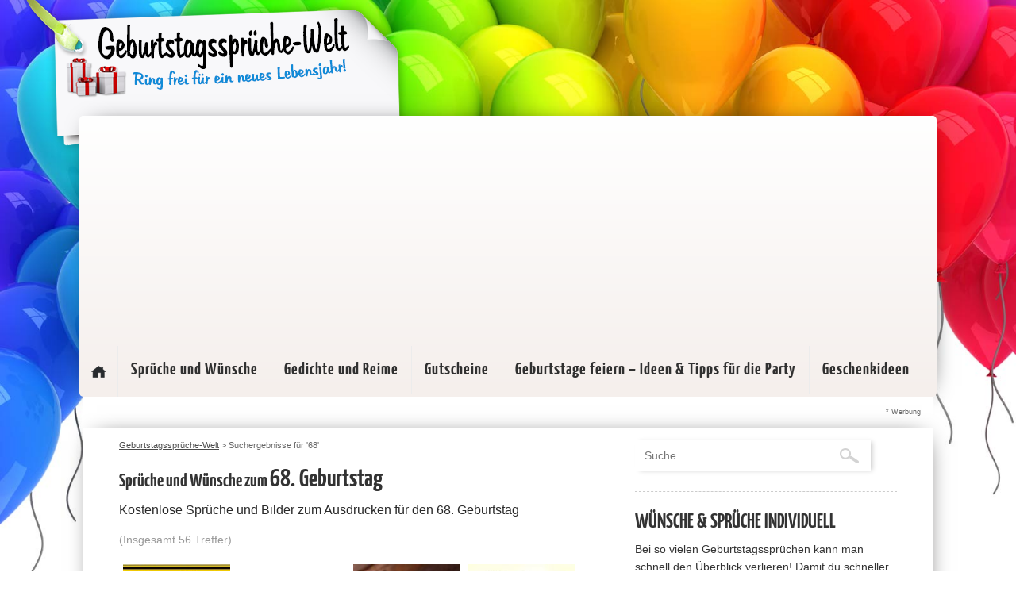

--- FILE ---
content_type: text/html; charset=UTF-8
request_url: https://www.geburtstagssprueche-welt.de/search/68/
body_size: 24191
content:
<!doctype html>
<html>
<head>
<meta http-equiv="Content-Type" content="text/html" charset="UTF-8" />
<meta name="viewport" content="width=device-width,minimum-scale=1">
<title>Du hast nach 68 gesucht - Geburtstagssprüche-Welt</title>
<link rel="stylesheet" href="https://www.geburtstagssprueche-welt.de/wp-content/themes/david8.0/css/reset.css" type="text/css" media="screen" />
<link rel="stylesheet" href="https://www.geburtstagssprueche-welt.de/wp-content/themes/david8.0/style.css" type="text/css" media="screen" />
<link rel="pingback" href="https://www.geburtstagssprueche-welt.de/xmlrpc.php" />

<link rel="apple-touch-icon" sizes="57x57" href="https://www.geburtstagssprueche-welt.de/wp-content/themes/david8.0/favicon/apple-icon-57x57.png">
<link rel="apple-touch-icon" sizes="60x60" href="https://www.geburtstagssprueche-welt.de/wp-content/themes/david8.0/favicon//apple-icon-60x60.png">
<link rel="apple-touch-icon" sizes="72x72" href="https://www.geburtstagssprueche-welt.de/wp-content/themes/david8.0/favicon//apple-icon-72x72.png">
<link rel="apple-touch-icon" sizes="76x76" href="https://www.geburtstagssprueche-welt.de/wp-content/themes/david8.0/favicon//apple-icon-76x76.png">
<link rel="apple-touch-icon" sizes="114x114" href="https://www.geburtstagssprueche-welt.de/wp-content/themes/david8.0/favicon//apple-icon-114x114.png">
<link rel="apple-touch-icon" sizes="120x120" href="https://www.geburtstagssprueche-welt.de/wp-content/themes/david8.0/favicon//apple-icon-120x120.png">
<link rel="apple-touch-icon" sizes="144x144" href="https://www.geburtstagssprueche-welt.de/wp-content/themes/david8.0/favicon//apple-icon-144x144.png">
<link rel="apple-touch-icon" sizes="152x152" href="https://www.geburtstagssprueche-welt.de/wp-content/themes/david8.0/favicon//apple-icon-152x152.png">
<link rel="apple-touch-icon" sizes="180x180" href="https://www.geburtstagssprueche-welt.de/wp-content/themes/david8.0/favicon//apple-icon-180x180.png">
<link rel="icon" type="image/png" sizes="192x192"  href="https://www.geburtstagssprueche-welt.de/wp-content/themes/david8.0/favicon//android-icon-192x192.png">
<link rel="icon" type="image/png" sizes="32x32" href="https://www.geburtstagssprueche-welt.de/wp-content/themes/david8.0/favicon//favicon-32x32.png">
<link rel="icon" type="image/png" sizes="96x96" href="https://www.geburtstagssprueche-welt.de/wp-content/themes/david8.0/favicon//favicon-96x96.png">
<link rel="icon" type="image/png" sizes="16x16" href="https://www.geburtstagssprueche-welt.de/wp-content/themes/david8.0/favicon//favicon-16x16.png">
<link rel="manifest" href="https://www.geburtstagssprueche-welt.de/wp-content/themes/david8.0/favicon//manifest.json">
<meta name="msapplication-TileColor" content="#ffffff">
<meta name="msapplication-TileImage" content="https://www.geburtstagssprueche-welt.de/wp-content/themes/david8.0/favicon//ms-icon-144x144.png">
<meta name="theme-color" content="#ffffff">


<meta name="verification" content="8d893b4c36b37a5d7550c0b8325e30b1" />

<script async src="https://pagead2.googlesyndication.com/pagead/js/adsbygoogle.js?client=ca-pub-1207691060042703"
     crossorigin="anonymous"></script>

<meta name='robots' content='noindex, follow' />
	<style>img:is([sizes="auto" i], [sizes^="auto," i]) { contain-intrinsic-size: 3000px 1500px }</style>
	
	<!-- This site is optimized with the Yoast SEO plugin v23.9 - https://yoast.com/wordpress/plugins/seo/ -->
	<meta property="og:locale" content="de_DE" />
	<meta property="og:type" content="article" />
	<meta property="og:title" content="Du hast nach 68 gesucht - Geburtstagssprüche-Welt" />
	<meta property="og:url" content="https://www.geburtstagssprueche-welt.de/search/68/" />
	<meta property="og:site_name" content="Geburtstagssprüche-Welt" />
	<meta name="twitter:card" content="summary_large_image" />
	<meta name="twitter:title" content="Du hast nach 68 gesucht - Geburtstagssprüche-Welt" />
	<script type="application/ld+json" class="yoast-schema-graph">{"@context":"https://schema.org","@graph":[{"@type":["CollectionPage","SearchResultsPage"],"@id":"https://www.geburtstagssprueche-welt.de/?s=68","url":"https://www.geburtstagssprueche-welt.de/?s=68","name":"Du hast nach 68 gesucht - Geburtstagssprüche-Welt","isPartOf":{"@id":"https://www.geburtstagssprueche-welt.de/#website"},"breadcrumb":{"@id":"#breadcrumb"},"inLanguage":"de"},{"@type":"BreadcrumbList","@id":"#breadcrumb","itemListElement":[{"@type":"ListItem","position":1,"name":"Home","item":"https://www.geburtstagssprueche-welt.de/"},{"@type":"ListItem","position":2,"name":"Sie haben gesucht nach 68"}]},{"@type":"WebSite","@id":"https://www.geburtstagssprueche-welt.de/#website","url":"https://www.geburtstagssprueche-welt.de/","name":"Geburtstagssprüche-Welt","description":"Geburtstagssprüche &amp; Wünsche, Gedichte &amp; Reime für jedes Alter sowie Geschenkideen zum Geburtstag","potentialAction":[{"@type":"SearchAction","target":{"@type":"EntryPoint","urlTemplate":"https://www.geburtstagssprueche-welt.de/?s={search_term_string}"},"query-input":{"@type":"PropertyValueSpecification","valueRequired":true,"valueName":"search_term_string"}}],"inLanguage":"de"}]}</script>
	<!-- / Yoast SEO plugin. -->


<style>[consent-id]:not(.rcb-content-blocker):not([consent-transaction-complete]):not([consent-visual-use-parent^="children:"]):not([consent-confirm]){opacity:0!important;}</style><link rel="preload" href="https://www.geburtstagssprueche-welt.de/wp-content/ac0f0c94e70edcdbac185c9982856cab/dist/2089583405.js?ver=af932e55e5f194c31fb69933f509c364" as="script" />
<link rel="preload" href="https://www.geburtstagssprueche-welt.de/wp-content/ac0f0c94e70edcdbac185c9982856cab/dist/1936218662.js?ver=09f3629a7a4f89a525e36e9be5490267" as="script" />
<link rel="preload" href="https://www.geburtstagssprueche-welt.de/wp-content/plugins/real-cookie-banner-pro/public/lib/animate.css/animate.min.css?ver=4.1.1" as="style" />
<link rel="alternate" type="application/rss+xml" title="Geburtstagssprüche-Welt &raquo; Suchergebnisse für &#8222;68&#8220;-Feed" href="https://www.geburtstagssprueche-welt.de/search/68/feed/rss2/" />
<script data-cfasync="false" type="text/javascript" defer src="https://www.geburtstagssprueche-welt.de/wp-content/ac0f0c94e70edcdbac185c9982856cab/dist/2089583405.js?ver=af932e55e5f194c31fb69933f509c364" id="real-cookie-banner-pro-vendor-real-cookie-banner-pro-banner-js"></script>
<script type="application/json" data-skip-lazy-load="js-extra" data-skip-moving="true" data-no-defer nitro-exclude data-alt-type="application/ld+json" data-dont-merge data-wpmeteor-nooptimize="true" data-cfasync="false" id="a563a839db680653f1f2fa44b4306ed4d1-js-extra">{"slug":"real-cookie-banner-pro","textDomain":"real-cookie-banner","version":"5.0.3","restUrl":"https:\/\/www.geburtstagssprueche-welt.de\/wp-json\/real-cookie-banner\/v1\/","restNamespace":"real-cookie-banner\/v1","restPathObfuscateOffset":"196b5104732f9c67","restRoot":"https:\/\/www.geburtstagssprueche-welt.de\/wp-json\/","restQuery":{"_v":"5.0.3","_locale":"user"},"restNonce":"362db63227","restRecreateNonceEndpoint":"https:\/\/www.geburtstagssprueche-welt.de\/wp-admin\/admin-ajax.php?action=rest-nonce","publicUrl":"https:\/\/www.geburtstagssprueche-welt.de\/wp-content\/plugins\/real-cookie-banner-pro\/public\/","chunkFolder":"dist","chunksLanguageFolder":"https:\/\/www.geburtstagssprueche-welt.de\/wp-content\/languages\/mo-cache\/real-cookie-banner-pro\/","chunks":{"chunk-config-tab-blocker.lite.js":["de_DE-83d48f038e1cf6148175589160cda67e","de_DE-f3a58573f9ed1125e6441a73d3b01af3","de_DE-2e71c8c1d3d1be59acee11970e254e0e","de_DE-e8b2dd606e80931c891d633086cb8b96"],"chunk-config-tab-blocker.pro.js":["de_DE-ddf5ae983675e7b6eec2afc2d53654a2","de_DE-deb51440a0996dcecf5eb89c54cecce2","de_DE-656298de7f62f753c3a40cc13ac6f0cb","de_DE-9913ad75dad534aa8026de24a0203a7e"],"chunk-config-tab-consent.lite.js":["de_DE-3823d7521a3fc2857511061e0d660408"],"chunk-config-tab-consent.pro.js":["de_DE-9cb9ecf8c1e8ce14036b5f3a5e19f098"],"chunk-config-tab-cookies.lite.js":["de_DE-1a51b37d0ef409906245c7ed80d76040","de_DE-f3a58573f9ed1125e6441a73d3b01af3","de_DE-2e71c8c1d3d1be59acee11970e254e0e"],"chunk-config-tab-cookies.pro.js":["de_DE-572ee75deed92e7a74abba4b86604687","de_DE-deb51440a0996dcecf5eb89c54cecce2","de_DE-656298de7f62f753c3a40cc13ac6f0cb"],"chunk-config-tab-dashboard.lite.js":["de_DE-f843c51245ecd2b389746275b3da66b6"],"chunk-config-tab-dashboard.pro.js":["de_DE-ae5ae8f925f0409361cfe395645ac077"],"chunk-config-tab-import.lite.js":["de_DE-66df94240f04843e5a208823e466a850"],"chunk-config-tab-import.pro.js":["de_DE-e5fee6b51986d4ff7a051d6f6a7b076a"],"chunk-config-tab-licensing.lite.js":["de_DE-e01f803e4093b19d6787901b9591b5a6"],"chunk-config-tab-licensing.pro.js":["de_DE-4918ea9704f47c2055904e4104d4ffba"],"chunk-config-tab-scanner.lite.js":["de_DE-b10b39f1099ef599835c729334e38429"],"chunk-config-tab-scanner.pro.js":["de_DE-752a1502ab4f0bebfa2ad50c68ef571f"],"chunk-config-tab-settings.lite.js":["de_DE-37978e0b06b4eb18b16164a2d9c93a2c"],"chunk-config-tab-settings.pro.js":["de_DE-e59d3dcc762e276255c8989fbd1f80e3"],"chunk-config-tab-tcf.lite.js":["de_DE-4f658bdbf0aa370053460bc9e3cd1f69","de_DE-f3a58573f9ed1125e6441a73d3b01af3","de_DE-e8b2dd606e80931c891d633086cb8b96"],"chunk-config-tab-tcf.pro.js":["de_DE-e1e83d5b8a28f1f91f63b9de2a8b181a","de_DE-deb51440a0996dcecf5eb89c54cecce2","de_DE-9913ad75dad534aa8026de24a0203a7e"]},"others":{"customizeValuesBanner":"{\"layout\":{\"type\":\"dialog\",\"maxHeightEnabled\":false,\"maxHeight\":740,\"dialogMaxWidth\":530,\"dialogPosition\":\"middleCenter\",\"dialogMargin\":[0,0,0,0],\"bannerPosition\":\"bottom\",\"bannerMaxWidth\":1024,\"dialogBorderRadius\":3,\"borderRadius\":5,\"animationIn\":\"slideInUp\",\"animationInDuration\":500,\"animationInOnlyMobile\":true,\"animationOut\":\"none\",\"animationOutDuration\":500,\"animationOutOnlyMobile\":true,\"overlay\":true,\"overlayBg\":\"#000000\",\"overlayBgAlpha\":38,\"overlayBlur\":2},\"decision\":{\"acceptAll\":\"button\",\"acceptEssentials\":\"button\",\"showCloseIcon\":false,\"acceptIndividual\":\"link\",\"buttonOrder\":\"all,essential,save,individual\",\"showGroups\":false,\"groupsFirstView\":false,\"saveButton\":\"always\"},\"design\":{\"bg\":\"#ffffff\",\"textAlign\":\"center\",\"linkTextDecoration\":\"underline\",\"borderWidth\":0,\"borderColor\":\"#ffffff\",\"fontSize\":13,\"fontColor\":\"#2b2b2b\",\"fontInheritFamily\":true,\"fontFamily\":\"Arial, Helvetica, sans-serif\",\"fontWeight\":\"normal\",\"boxShadowEnabled\":true,\"boxShadowOffsetX\":0,\"boxShadowOffsetY\":5,\"boxShadowBlurRadius\":13,\"boxShadowSpreadRadius\":0,\"boxShadowColor\":\"#000000\",\"boxShadowColorAlpha\":20},\"headerDesign\":{\"inheritBg\":true,\"bg\":\"#f4f4f4\",\"inheritTextAlign\":true,\"textAlign\":\"center\",\"padding\":[17,20,15,20],\"logo\":\"\",\"logoRetina\":\"\",\"logoMaxHeight\":40,\"logoPosition\":\"left\",\"logoMargin\":[5,15,5,15],\"fontSize\":20,\"fontColor\":\"#2b2b2b\",\"fontInheritFamily\":true,\"fontFamily\":\"Arial, Helvetica, sans-serif\",\"fontWeight\":\"normal\",\"borderWidth\":1,\"borderColor\":\"#efefef\"},\"bodyDesign\":{\"padding\":[15,20,5,20],\"descriptionInheritFontSize\":true,\"descriptionFontSize\":13,\"dottedGroupsInheritFontSize\":true,\"dottedGroupsFontSize\":13,\"dottedGroupsBulletColor\":\"#15779b\",\"teachingsInheritTextAlign\":true,\"teachingsTextAlign\":\"center\",\"teachingsSeparatorActive\":true,\"teachingsSeparatorWidth\":50,\"teachingsSeparatorHeight\":1,\"teachingsSeparatorColor\":\"#15779b\",\"teachingsInheritFontSize\":false,\"teachingsFontSize\":12,\"teachingsInheritFontColor\":false,\"teachingsFontColor\":\"#7c7c7c\",\"accordionMargin\":[10,0,5,0],\"accordionPadding\":[5,10,5,10],\"accordionArrowType\":\"outlined\",\"accordionArrowColor\":\"#15779b\",\"accordionBg\":\"#ffffff\",\"accordionActiveBg\":\"#f9f9f9\",\"accordionHoverBg\":\"#efefef\",\"accordionBorderWidth\":1,\"accordionBorderColor\":\"#efefef\",\"accordionTitleFontSize\":12,\"accordionTitleFontColor\":\"#2b2b2b\",\"accordionTitleFontWeight\":\"normal\",\"accordionDescriptionMargin\":[5,0,0,0],\"accordionDescriptionFontSize\":12,\"accordionDescriptionFontColor\":\"#828282\",\"accordionDescriptionFontWeight\":\"normal\",\"acceptAllOneRowLayout\":false,\"acceptAllPadding\":[10,10,10,10],\"acceptAllBg\":\"#15779b\",\"acceptAllTextAlign\":\"center\",\"acceptAllFontSize\":18,\"acceptAllFontColor\":\"#ffffff\",\"acceptAllFontWeight\":\"normal\",\"acceptAllBorderWidth\":0,\"acceptAllBorderColor\":\"#000000\",\"acceptAllHoverBg\":\"#11607d\",\"acceptAllHoverFontColor\":\"#ffffff\",\"acceptAllHoverBorderColor\":\"#000000\",\"acceptEssentialsUseAcceptAll\":false,\"acceptEssentialsButtonType\":\"\",\"acceptEssentialsPadding\":[10,10,10,10],\"acceptEssentialsBg\":\"#efefef\",\"acceptEssentialsTextAlign\":\"center\",\"acceptEssentialsFontSize\":18,\"acceptEssentialsFontColor\":\"#3f3f3f\",\"acceptEssentialsFontWeight\":\"normal\",\"acceptEssentialsBorderWidth\":0,\"acceptEssentialsBorderColor\":\"#000000\",\"acceptEssentialsHoverBg\":\"#e8e8e8\",\"acceptEssentialsHoverFontColor\":\"#000000\",\"acceptEssentialsHoverBorderColor\":\"#000000\",\"acceptIndividualPadding\":[5,5,5,5],\"acceptIndividualBg\":\"#ffffff\",\"acceptIndividualTextAlign\":\"center\",\"acceptIndividualFontSize\":15,\"acceptIndividualFontColor\":\"#15779b\",\"acceptIndividualFontWeight\":\"normal\",\"acceptIndividualBorderWidth\":0,\"acceptIndividualBorderColor\":\"#000000\",\"acceptIndividualHoverBg\":\"#ffffff\",\"acceptIndividualHoverFontColor\":\"#11607d\",\"acceptIndividualHoverBorderColor\":\"#000000\"},\"footerDesign\":{\"poweredByLink\":true,\"inheritBg\":false,\"bg\":\"#fcfcfc\",\"inheritTextAlign\":true,\"textAlign\":\"center\",\"padding\":[10,20,15,20],\"fontSize\":14,\"fontColor\":\"#7c7c7c\",\"fontInheritFamily\":true,\"fontFamily\":\"Arial, Helvetica, sans-serif\",\"fontWeight\":\"normal\",\"hoverFontColor\":\"#2b2b2b\",\"borderWidth\":1,\"borderColor\":\"#efefef\",\"languageSwitcher\":\"flags\"},\"texts\":{\"headline\":\"Privatsph\\u00e4re-Einstellungen\",\"description\":\"Wir verwenden Cookies und \\u00e4hnliche Technologien auf unserer Website und verarbeiten personenbezogene Daten von dir (z.B. IP-Adresse), um z.B. Inhalte und Anzeigen zu personalisieren, Medien von Drittanbietern einzubinden oder Zugriffe auf unsere Website zu analysieren. Die Datenverarbeitung kann auch erst in Folge gesetzter Cookies stattfinden. Wir teilen diese Daten mit Dritten, die wir in den Privatsph\\u00e4re-Einstellungen benennen.<br \\\/><br \\\/>Die Datenverarbeitung kann mit deiner Einwilligung oder auf Basis eines berechtigten Interesses erfolgen, dem du in den Privatsph\\u00e4re-Einstellungen widersprechen kannst. Du hast das Recht, nicht einzuwilligen und deine Einwilligung zu einem sp\\u00e4teren Zeitpunkt zu \\u00e4ndern oder zu widerrufen. Weitere Informationen zur Verwendung deiner Daten findest du in unserer {{privacyPolicy}}Datenschutzerkl\\u00e4rung{{\\\/privacyPolicy}}.\",\"acceptAll\":\"Alle akzeptieren\",\"acceptEssentials\":\"Weiter ohne Einwilligung\",\"acceptIndividual\":\"Privatsph\\u00e4re-Einstellungen individuell festlegen\",\"poweredBy\":\"2\",\"dataProcessingInUnsafeCountries\":\"Einige Services verarbeiten personenbezogene Daten in unsicheren Drittl\\u00e4ndern. Mit deiner Einwilligung stimmst du auch der Datenverarbeitung gekennzeichneter Services gem\\u00e4\\u00df {{legalBasis}} zu, mit Risiken wie unzureichenden Rechtsmitteln, unbefugtem Zugriff durch Beh\\u00f6rden ohne Information oder Widerspruchsm\\u00f6glichkeit, unbefugter Weitergabe an Dritte und unzureichenden Datensicherheitsma\\u00dfnahmen.\",\"ageNoticeBanner\":\"Du bist unter {{minAge}} Jahre alt? Dann kannst du nicht in optionale Services einwilligen. Du kannst deine Eltern oder Erziehungsberechtigten bitten, mit dir in diese Services einzuwilligen.\",\"ageNoticeBlocker\":\"Du bist unter {{minAge}} Jahre alt? Leider darfst du diesem Service nicht selbst zustimmen, um diese Inhalte zu sehen. Bitte deine Eltern oder Erziehungsberechtigten, dem Service mit dir zuzustimmen!\",\"listServicesNotice\":\"Wenn du alle Services akzeptierst, erlaubst du, dass {{services}} geladen werden. Diese sind nach ihrem Zweck in Gruppen {{serviceGroups}} unterteilt (Zugeh\\u00f6rigkeit durch hochgestellte Zahlen gekennzeichnet).\",\"listServicesLegitimateInterestNotice\":\"Au\\u00dferdem werden {{services}} auf der Grundlage eines berechtigten Interesses geladen.\",\"tcfStacksCustomName\":\"Services mit verschiedenen Zwecken au\\u00dferhalb des TCF-Standards\",\"tcfStacksCustomDescription\":\"Services, die Einwilligungen nicht \\u00fcber den TCF-Standard, sondern \\u00fcber andere Technologien teilen. Diese werden nach ihrem Zweck in mehrere Gruppen unterteilt. Einige davon werden aufgrund eines berechtigten Interesses genutzt (z.B. Gefahrenabwehr), andere werden nur mit deiner Einwilligung genutzt. Details zu den einzelnen Gruppen und Zwecken der Services findest du in den individuellen Privatsph\\u00e4re-Einstellungen.\",\"consentForwardingExternalHosts\":\"Deine Einwilligung gilt auch auf {{websites}}.\",\"blockerHeadline\":\"{{name}} aufgrund von Privatsph\\u00e4re-Einstellungen blockiert\",\"blockerLinkShowMissing\":\"Zeige alle Services, denen du noch zustimmen musst\",\"blockerLoadButton\":\"Erforderliche Services akzeptieren und Inhalte laden\",\"blockerAcceptInfo\":\"Wenn du die blockierten Inhalte l\\u00e4dst, werden deine Datenschutzeinstellungen angepasst. Inhalte aus diesem Service werden in Zukunft nicht mehr blockiert. Du hast das Recht, deine Entscheidung jederzeit zu widerrufen oder zu \\u00e4ndern.\",\"stickyHistory\":\"Historie der Privatsph\\u00e4re-Einstellungen\",\"stickyRevoke\":\"Einwilligungen widerrufen\",\"stickyRevokeSuccessMessage\":\"Du hast die Einwilligung f\\u00fcr Services mit dessen Cookies und Verarbeitung personenbezogener Daten erfolgreich widerrufen. Die Seite wird jetzt neu geladen!\",\"stickyChange\":\"Privatsph\\u00e4re-Einstellungen \\u00e4ndern\"},\"individualLayout\":{\"inheritDialogMaxWidth\":false,\"dialogMaxWidth\":970,\"inheritBannerMaxWidth\":true,\"bannerMaxWidth\":1980,\"descriptionTextAlign\":\"left\"},\"group\":{\"checkboxBg\":\"#f0f0f0\",\"checkboxBorderWidth\":1,\"checkboxBorderColor\":\"#d2d2d2\",\"checkboxActiveColor\":\"#ffffff\",\"checkboxActiveBg\":\"#15779b\",\"checkboxActiveBorderColor\":\"#11607d\",\"groupInheritBg\":true,\"groupBg\":\"#f4f4f4\",\"groupPadding\":[15,15,15,15],\"groupSpacing\":10,\"groupBorderRadius\":5,\"groupBorderWidth\":1,\"groupBorderColor\":\"#f4f4f4\",\"headlineFontSize\":16,\"headlineFontWeight\":\"normal\",\"headlineFontColor\":\"#2b2b2b\",\"descriptionFontSize\":14,\"descriptionFontColor\":\"#7c7c7c\",\"linkColor\":\"#7c7c7c\",\"linkHoverColor\":\"#2b2b2b\",\"detailsHideLessRelevant\":false},\"saveButton\":{\"useAcceptAll\":true,\"type\":\"button\",\"padding\":[10,10,10,10],\"bg\":\"#efefef\",\"textAlign\":\"center\",\"fontSize\":18,\"fontColor\":\"#0a0a0a\",\"fontWeight\":\"normal\",\"borderWidth\":0,\"borderColor\":\"#000000\",\"hoverBg\":\"#e8e8e8\",\"hoverFontColor\":\"#000000\",\"hoverBorderColor\":\"#000000\"},\"individualTexts\":{\"headline\":\"Individuelle Privatsph\\u00e4re-Einstellungen\",\"description\":\"Wir verwenden Cookies und \\u00e4hnliche Technologien auf unserer Website und verarbeiten personenbezogene Daten von dir (z.B. IP-Adresse), um z.B. Inhalte und Anzeigen zu personalisieren, Medien von Drittanbietern einzubinden oder Zugriffe auf unsere Website zu analysieren. Die Datenverarbeitung kann auch erst in Folge gesetzter Cookies stattfinden. Wir teilen diese Daten mit Dritten, die wir in den Privatsph\\u00e4re-Einstellungen benennen.<br \\\/><br \\\/>Die Datenverarbeitung kann mit deiner Einwilligung oder auf Basis eines berechtigten Interesses erfolgen, dem du in den Privatsph\\u00e4re-Einstellungen widersprechen kannst. Du hast das Recht, nicht einzuwilligen und deine Einwilligung zu einem sp\\u00e4teren Zeitpunkt zu \\u00e4ndern oder zu widerrufen. Weitere Informationen zur Verwendung deiner Daten findest du in unserer {{privacyPolicy}}Datenschutzerkl\\u00e4rung{{\\\/privacyPolicy}}.<br \\\/><br \\\/>Im Folgenden findest du eine \\u00dcbersicht \\u00fcber alle Services, die von dieser Website genutzt werden. Du kannst dir detaillierte Informationen zu jedem Service ansehen und ihm einzeln zustimmen oder von deinem Widerspruchsrecht Gebrauch machen.\",\"save\":\"Individuelle Auswahlen speichern\",\"showMore\":\"Service-Informationen anzeigen\",\"hideMore\":\"Service-Informationen ausblenden\",\"postamble\":\"\"},\"mobile\":{\"enabled\":true,\"maxHeight\":400,\"hideHeader\":false,\"alignment\":\"bottom\",\"scalePercent\":90,\"scalePercentVertical\":-50},\"sticky\":{\"enabled\":false,\"animationsEnabled\":true,\"alignment\":\"left\",\"bubbleBorderRadius\":50,\"icon\":\"fingerprint\",\"iconCustom\":\"\",\"iconCustomRetina\":\"\",\"iconSize\":30,\"iconColor\":\"#ffffff\",\"bubbleMargin\":[10,20,20,20],\"bubblePadding\":15,\"bubbleBg\":\"#15779b\",\"bubbleBorderWidth\":0,\"bubbleBorderColor\":\"#10556f\",\"boxShadowEnabled\":true,\"boxShadowOffsetX\":0,\"boxShadowOffsetY\":2,\"boxShadowBlurRadius\":5,\"boxShadowSpreadRadius\":1,\"boxShadowColor\":\"#105b77\",\"boxShadowColorAlpha\":40,\"bubbleHoverBg\":\"#ffffff\",\"bubbleHoverBorderColor\":\"#000000\",\"hoverIconColor\":\"#000000\",\"hoverIconCustom\":\"\",\"hoverIconCustomRetina\":\"\",\"menuFontSize\":16,\"menuBorderRadius\":5,\"menuItemSpacing\":10,\"menuItemPadding\":[5,10,5,10]},\"customCss\":{\"css\":\"\",\"antiAdBlocker\":\"y\"}}","isPro":true,"showProHints":false,"proUrl":"https:\/\/devowl.io\/de\/go\/real-cookie-banner?source=rcb-lite","showLiteNotice":false,"frontend":{"groups":"[{\"id\":71,\"name\":\"Essenziell\",\"slug\":\"essenziell\",\"description\":\"Essenzielle Services sind f\\u00fcr die grundlegende Funktionalit\\u00e4t der Website erforderlich. Sie enthalten nur technisch notwendige Services. Diesen Services kann nicht widersprochen werden.\",\"isEssential\":true,\"isDefault\":true,\"items\":[{\"id\":5984,\"name\":\"Real Cookie Banner\",\"purpose\":\"Real Cookie Banner bittet Website-Besucher um die Einwilligung zum Setzen von Cookies und zur Verarbeitung personenbezogener Daten. Dazu wird jedem Website-Besucher eine UUID (pseudonyme Identifikation des Nutzers) zugewiesen, die bis zum Ablauf des Cookies zur Speicherung der Einwilligung g\\u00fcltig ist. Cookies werden dazu verwendet, um zu testen, ob Cookies gesetzt werden k\\u00f6nnen, um Referenz auf die dokumentierte Einwilligung zu speichern, um zu speichern, in welche Services aus welchen Service-Gruppen der Besucher eingewilligt hat, und, falls Einwilligung nach dem Transparency &amp; Consent Framework (TCF) eingeholt werden, um die Einwilligungen in TCF Partner, Zwecke, besondere Zwecke, Funktionen und besondere Funktionen zu speichern. Im Rahmen der Darlegungspflicht nach DSGVO wird die erhobene Einwilligung vollumf\\u00e4nglich dokumentiert. Dazu z\\u00e4hlt neben den Services und Service-Gruppen, in welche der Besucher eingewilligt hat, und falls Einwilligung nach dem TCF Standard eingeholt werden, in welche TCF Partner, Zwecke und Funktionen der Besucher eingewilligt hat, alle Einstellungen des Cookie Banners zum Zeitpunkt der Einwilligung als auch die technischen Umst\\u00e4nde (z.B. Gr\\u00f6\\u00dfe des Sichtbereichs bei der Einwilligung) und die Nutzerinteraktionen (z.B. Klick auf Buttons), die zur Einwilligung gef\\u00fchrt haben. Die Einwilligung wird pro Sprache einmal erhoben.\",\"providerContact\":{\"phone\":\"\",\"email\":\"\",\"link\":\"\"},\"isProviderCurrentWebsite\":true,\"provider\":\"Geburtstagsspr\\u00fcche-Welt\",\"uniqueName\":\"real-cookie-banner\",\"isEmbeddingOnlyExternalResources\":false,\"legalBasis\":\"legal-requirement\",\"dataProcessingInCountries\":[],\"dataProcessingInCountriesSpecialTreatments\":[],\"technicalDefinitions\":[{\"type\":\"http\",\"name\":\"real_cookie_banner*\",\"host\":\".geburtstagssprueche-welt.de\",\"duration\":365,\"durationUnit\":\"d\",\"isSessionDuration\":false,\"purpose\":\"Eindeutiger Identifikator f\\u00fcr die Einwilligung, aber nicht f\\u00fcr den Website-Besucher. Revisionshash f\\u00fcr die Einstellungen des Cookie-Banners (Texte, Farben, Funktionen, Servicegruppen, Dienste, Content Blocker usw.). IDs f\\u00fcr eingewilligte Services und Service-Gruppen.\"},{\"type\":\"http\",\"name\":\"real_cookie_banner*-tcf\",\"host\":\".geburtstagssprueche-welt.de\",\"duration\":365,\"durationUnit\":\"d\",\"isSessionDuration\":false,\"purpose\":\"Im Rahmen von TCF gesammelte Einwilligungen, die im TC-String-Format gespeichert werden, einschlie\\u00dflich TCF-Vendoren, -Zwecke, -Sonderzwecke, -Funktionen und -Sonderfunktionen.\"},{\"type\":\"http\",\"name\":\"real_cookie_banner*-gcm\",\"host\":\".geburtstagssprueche-welt.de\",\"duration\":365,\"durationUnit\":\"d\",\"isSessionDuration\":false,\"purpose\":\"Die im Google Consent Mode gesammelten Einwilligungen in die verschiedenen Einwilligungstypen (Zwecke) werden f\\u00fcr alle mit dem Google Consent Mode kompatiblen Services gespeichert.\"},{\"type\":\"http\",\"name\":\"real_cookie_banner-test\",\"host\":\".geburtstagssprueche-welt.de\",\"duration\":365,\"durationUnit\":\"d\",\"isSessionDuration\":false,\"purpose\":\"Cookie, der gesetzt wurde, um die Funktionalit\\u00e4t von HTTP-Cookies zu testen. Wird sofort nach dem Test gel\\u00f6scht.\"},{\"type\":\"local\",\"name\":\"real_cookie_banner*\",\"host\":\"https:\\\/\\\/www.geburtstagssprueche-welt.de\",\"duration\":1,\"durationUnit\":\"d\",\"isSessionDuration\":false,\"purpose\":\"Eindeutiger Identifikator f\\u00fcr die Einwilligung, aber nicht f\\u00fcr den Website-Besucher. Revisionshash f\\u00fcr die Einstellungen des Cookie-Banners (Texte, Farben, Funktionen, Service-Gruppen, Services, Content Blocker usw.). IDs f\\u00fcr eingewilligte Services und Service-Gruppen. Wird nur solange gespeichert, bis die Einwilligung auf dem Website-Server dokumentiert ist.\"},{\"type\":\"local\",\"name\":\"real_cookie_banner*-tcf\",\"host\":\"https:\\\/\\\/www.geburtstagssprueche-welt.de\",\"duration\":1,\"durationUnit\":\"d\",\"isSessionDuration\":false,\"purpose\":\"Im Rahmen von TCF gesammelte Einwilligungen werden im TC-String-Format gespeichert, einschlie\\u00dflich TCF Vendoren, Zwecke, besondere Zwecke, Funktionen und besondere Funktionen. Wird nur solange gespeichert, bis die Einwilligung auf dem Website-Server dokumentiert ist.\"},{\"type\":\"local\",\"name\":\"real_cookie_banner*-gcm\",\"host\":\"https:\\\/\\\/www.geburtstagssprueche-welt.de\",\"duration\":1,\"durationUnit\":\"d\",\"isSessionDuration\":false,\"purpose\":\"Im Rahmen des Google Consent Mode erfasste Einwilligungen werden f\\u00fcr alle mit dem Google Consent Mode kompatiblen Services in Einwilligungstypen (Zwecke) gespeichert. Wird nur solange gespeichert, bis die Einwilligung auf dem Website-Server dokumentiert ist.\"},{\"type\":\"local\",\"name\":\"real_cookie_banner-consent-queue*\",\"host\":\"https:\\\/\\\/www.geburtstagssprueche-welt.de\",\"duration\":1,\"durationUnit\":\"d\",\"isSessionDuration\":false,\"purpose\":\"Lokale Zwischenspeicherung (Caching) der Auswahl im Cookie-Banner, bis der Server die Einwilligung dokumentiert; Dokumentation periodisch oder bei Seitenwechseln versucht, wenn der Server nicht verf\\u00fcgbar oder \\u00fcberlastet ist.\"}],\"codeDynamics\":[],\"providerPrivacyPolicyUrl\":\"https:\\\/\\\/www.geburtstagssprueche-welt.de\\\/datenschutzerklaerung\\\/\",\"providerLegalNoticeUrl\":\"\",\"tagManagerOptInEventName\":\"\",\"tagManagerOptOutEventName\":\"\",\"googleConsentModeConsentTypes\":[],\"executePriority\":10,\"codeOptIn\":\"\",\"executeCodeOptInWhenNoTagManagerConsentIsGiven\":false,\"codeOptOut\":\"\",\"executeCodeOptOutWhenNoTagManagerConsentIsGiven\":false,\"deleteTechnicalDefinitionsAfterOptOut\":false,\"codeOnPageLoad\":\"\",\"presetId\":\"real-cookie-banner\"}]},{\"id\":72,\"name\":\"Funktional\",\"slug\":\"funktional\",\"description\":\"Funktionale Services sind notwendig, um \\u00fcber die wesentliche Funktionalit\\u00e4t der Website hinausgehende Features wie h\\u00fcbschere Schriftarten, Videowiedergabe oder interaktive Web 2.0-Features bereitzustellen. Inhalte von z.B. Video- und Social Media-Plattformen sind standardm\\u00e4\\u00dfig gesperrt und k\\u00f6nnen zugestimmt werden. Wenn dem Service zugestimmt wird, werden diese Inhalte automatisch ohne weitere manuelle Einwilligung geladen.\",\"isEssential\":false,\"isDefault\":true,\"items\":[{\"id\":6000,\"name\":\"Emojis\",\"purpose\":\"WordPress Emoji ist ein Emoji-Set, das von wordpress.org geladen wird. Es werden keine Cookies im technischen Sinne auf dem Client des Nutzers gesetzt, jedoch werden technische und personenbezogene Daten wie die IP-Adresse vom Client an den Server des Dienstanbieters \\u00fcbertragen, um die Nutzung des Dienstes zu erm\\u00f6glichen.\",\"providerContact\":{\"phone\":\"\",\"email\":\"\",\"link\":\"\"},\"isProviderCurrentWebsite\":false,\"provider\":\"WordPress.org\",\"uniqueName\":\"wordpress-emojis\",\"isEmbeddingOnlyExternalResources\":true,\"legalBasis\":\"consent\",\"dataProcessingInCountries\":[\"US\"],\"dataProcessingInCountriesSpecialTreatments\":[],\"technicalDefinitions\":[{\"type\":\"http\",\"name\":\"\",\"host\":\"\",\"duration\":0,\"durationUnit\":\"y\",\"isSessionDuration\":false,\"purpose\":\"\"}],\"codeDynamics\":[],\"providerPrivacyPolicyUrl\":\"https:\\\/\\\/de.wordpress.org\\\/about\\\/privacy\\\/\",\"providerLegalNoticeUrl\":\"\",\"tagManagerOptInEventName\":\"\",\"tagManagerOptOutEventName\":\"\",\"googleConsentModeConsentTypes\":[],\"executePriority\":10,\"codeOptIn\":\"\",\"executeCodeOptInWhenNoTagManagerConsentIsGiven\":false,\"codeOptOut\":\"\",\"executeCodeOptOutWhenNoTagManagerConsentIsGiven\":false,\"deleteTechnicalDefinitionsAfterOptOut\":false,\"codeOnPageLoad\":\"\",\"presetId\":\"wordpress-emojis\"},{\"id\":5991,\"name\":\"VG WORT\",\"purpose\":\"Die VG WORT setzt ein Tracking-Pixel zur Messung von Zugriffen auf Texten, um die Kopierwahrscheinlichkeit des Textes zu erfassen. Damit partizipieren die Autoren dieser Website an den Aussch\\u00fcttungen der VG WORT, welche die gesetzliche Verg\\u00fctung f\\u00fcr die Nutzungen urheberrechtlich gesch\\u00fctzter Werke gem\\u00e4\\u00df \\u00a7 53 UrhG sicherstellen. Cookies werden dazu verwendet, um den Nutzer zu identifizieren und ggf. Daten mehrerer Aufrufe von Texten miteinander verkn\\u00fcpfen zu k\\u00f6nnen.\",\"providerContact\":{\"phone\":\"\",\"email\":\"\",\"link\":\"\"},\"isProviderCurrentWebsite\":false,\"provider\":\"Verwertungsgesellschaft WORT (VG WORT)\",\"uniqueName\":\"vg-wort\",\"isEmbeddingOnlyExternalResources\":false,\"legalBasis\":\"consent\",\"dataProcessingInCountries\":[],\"dataProcessingInCountriesSpecialTreatments\":[],\"technicalDefinitions\":[{\"type\":\"http\",\"name\":\"srp\",\"host\":\"vg01.met.vgwort.de\",\"duration\":0,\"durationUnit\":\"y\",\"isSessionDuration\":true,\"purpose\":\"\"}],\"codeDynamics\":[],\"providerPrivacyPolicyUrl\":\"https:\\\/\\\/www.vgwort.de\\\/hilfsseiten\\\/datenschutz.html\",\"providerLegalNoticeUrl\":\"\",\"tagManagerOptInEventName\":\"\",\"tagManagerOptOutEventName\":\"\",\"googleConsentModeConsentTypes\":[],\"executePriority\":10,\"codeOptIn\":\"\",\"executeCodeOptInWhenNoTagManagerConsentIsGiven\":false,\"codeOptOut\":\"\",\"executeCodeOptOutWhenNoTagManagerConsentIsGiven\":false,\"deleteTechnicalDefinitionsAfterOptOut\":false,\"codeOnPageLoad\":\"\",\"presetId\":\"vg-wort\"}]},{\"id\":74,\"name\":\"Marketing\",\"slug\":\"marketing\",\"description\":\"Marketing Services werden von uns und Dritten genutzt, um das Verhalten einzelner Nutzer aufzuzeichnen, die gesammelten Daten zu analysieren und z.B. personalisierte Werbung anzuzeigen. Diese Services erm\\u00f6glichen es uns, Nutzer \\u00fcber mehrere Websites hinweg zu verfolgen.\",\"isEssential\":false,\"isDefault\":true,\"items\":[{\"id\":5990,\"name\":\"Google AdSense\",\"purpose\":\"Google AdSense erm\\u00f6glicht es Websites Anzeigen aus dem Werbenetzwerk Google Ads auf ihrer Website zu schalten und daf\\u00fcr bezahlt zu werden. Cookies werden verwendet, um Nutzer zu unterscheiden und ihr Verhalten auf der Website im Detail nachzuvollziehen und diese Daten mit Werbedaten aus dem Google Ads Werbenetzwerk zu verkn\\u00fcpfen. Die Daten werden f\\u00fcr die gezielte Schaltung von Anzeigen und zur Messung des Werbeerfolgs ausgewertet. Diese Daten k\\u00f6nnen mit Daten \\u00fcber Nutzer verkn\\u00fcpft werden, die sich in ihren Google-Konten auf google.com oder einer lokalisierten Version von Google angemeldet haben.\",\"providerContact\":{\"phone\":\"\",\"email\":\"\",\"link\":\"\"},\"isProviderCurrentWebsite\":false,\"provider\":\"Google Ireland Limited\",\"uniqueName\":\"google-adsense\",\"isEmbeddingOnlyExternalResources\":false,\"legalBasis\":\"consent\",\"dataProcessingInCountries\":[\"US\"],\"dataProcessingInCountriesSpecialTreatments\":[],\"technicalDefinitions\":[{\"type\":\"local\",\"name\":\"goog_pem_mod\",\"host\":\"www.geburtstagssprueche-welt.de\",\"duration\":0,\"durationUnit\":\"y\",\"isSessionDuration\":false,\"purpose\":\"\"},{\"type\":\"local\",\"name\":\"google_experiment_mod*\",\"host\":\"www.geburtstagssprueche-welt.de\",\"duration\":0,\"durationUnit\":\"y\",\"isSessionDuration\":false,\"purpose\":\"\"},{\"type\":\"http\",\"name\":\"__gads\",\"host\":\".geburtstagssprueche-welt.de\",\"duration\":9,\"durationUnit\":\"mo\",\"isSessionDuration\":false,\"purpose\":\"\"},{\"type\":\"http\",\"name\":\"NID\",\"host\":\".google.com\",\"duration\":6,\"durationUnit\":\"mo\",\"isSessionDuration\":false,\"purpose\":\"\"},{\"type\":\"http\",\"name\":\"ANID\",\"host\":\".google.com\",\"duration\":13,\"durationUnit\":\"mo\",\"isSessionDuration\":false,\"purpose\":\"\"},{\"type\":\"http\",\"name\":\"1P_JAR\",\"host\":\".google.com\",\"duration\":1,\"durationUnit\":\"mo\",\"isSessionDuration\":false,\"purpose\":\"\"},{\"type\":\"http\",\"name\":\"GOOGLE_ABUSE_EXEMPTION\",\"host\":\".google.com\",\"duration\":1,\"durationUnit\":\"h\",\"isSessionDuration\":false,\"purpose\":\"\"},{\"type\":\"http\",\"name\":\"CONSENT\",\"host\":\".google.com\",\"duration\":18,\"durationUnit\":\"y\",\"isSessionDuration\":false,\"purpose\":\"\"},{\"type\":\"http\",\"name\":\"IDE\",\"host\":\".doubleclick.net\",\"duration\":1,\"durationUnit\":\"y\",\"isSessionDuration\":false,\"purpose\":\"\"},{\"type\":\"http\",\"name\":\"test_cookie\",\"host\":\".doubleclick.net\",\"duration\":1,\"durationUnit\":\"h\",\"isSessionDuration\":false,\"purpose\":\"\"},{\"type\":\"http\",\"name\":\"DSID\",\"host\":\".doubleclick.net\",\"duration\":14,\"durationUnit\":\"d\",\"isSessionDuration\":false,\"purpose\":\"\"},{\"type\":\"http\",\"name\":\"SIDCC\",\"host\":\".google.com\",\"duration\":1,\"durationUnit\":\"y\",\"isSessionDuration\":false,\"purpose\":\"\"},{\"type\":\"http\",\"name\":\"SEARCH_SAMESITE\",\"host\":\".google.com\",\"duration\":6,\"durationUnit\":\"mo\",\"isSessionDuration\":false,\"purpose\":\"\"},{\"type\":\"http\",\"name\":\"__Secure-3PAPISID\",\"host\":\".google.com\",\"duration\":2,\"durationUnit\":\"y\",\"isSessionDuration\":false,\"purpose\":\"\"},{\"type\":\"http\",\"name\":\"SSID\",\"host\":\".google.com\",\"duration\":2,\"durationUnit\":\"y\",\"isSessionDuration\":false,\"purpose\":\"\"},{\"type\":\"http\",\"name\":\"SAPISID\",\"host\":\".google.com\",\"duration\":2,\"durationUnit\":\"y\",\"isSessionDuration\":false,\"purpose\":\"\"},{\"type\":\"http\",\"name\":\"APISID\",\"host\":\".google.com\",\"duration\":2,\"durationUnit\":\"y\",\"isSessionDuration\":false,\"purpose\":\"\"},{\"type\":\"http\",\"name\":\"HSID\",\"host\":\".google.com\",\"duration\":2,\"durationUnit\":\"y\",\"isSessionDuration\":false,\"purpose\":\"\"},{\"type\":\"http\",\"name\":\"SID\",\"host\":\".google.com\",\"duration\":2,\"durationUnit\":\"y\",\"isSessionDuration\":false,\"purpose\":\"\"},{\"type\":\"http\",\"name\":\"__Secure-3PSID\",\"host\":\".google.com\",\"duration\":2,\"durationUnit\":\"y\",\"isSessionDuration\":false,\"purpose\":\"\"}],\"codeDynamics\":{\"googleAdsensePublisherId\":\"pub-1207691060042703\"},\"providerPrivacyPolicyUrl\":\"https:\\\/\\\/policies.google.com\\\/privacy\",\"providerLegalNoticeUrl\":\"\",\"tagManagerOptInEventName\":\"\",\"tagManagerOptOutEventName\":\"\",\"googleConsentModeConsentTypes\":[],\"executePriority\":10,\"codeOptIn\":\"base64-encoded:[base64]\",\"executeCodeOptInWhenNoTagManagerConsentIsGiven\":false,\"codeOptOut\":\"\",\"executeCodeOptOutWhenNoTagManagerConsentIsGiven\":false,\"deleteTechnicalDefinitionsAfterOptOut\":true,\"codeOnPageLoad\":\"\",\"presetId\":\"google-adsense\"}]}]","links":[{"id":6008,"label":"Datenschutzerkl\u00e4rung","pageType":"privacyPolicy","isExternalUrl":false,"pageId":984,"url":"https:\/\/www.geburtstagssprueche-welt.de\/datenschutzerklaerung\/","hideCookieBanner":true,"isTargetBlank":true},{"id":6009,"label":"Impressum","pageType":"legalNotice","isExternalUrl":false,"pageId":16,"url":"https:\/\/www.geburtstagssprueche-welt.de\/impressum\/","hideCookieBanner":true,"isTargetBlank":true}],"websiteOperator":{"address":"Geburtstagsspr\u00fcche-Welt","country":"","contactEmail":"base64-encoded:ZGF2aWQuYnJhdW5AbWVkaWEyNHlvdS5kZQ==","contactPhone":"","contactFormUrl":false},"blocker":[{"id":6001,"name":"WordPress Emojis","description":"","rules":["*s.w.org\/images\/core\/emoji*","window._wpemojiSettings","link[href=\"\/\/s.w.org\"]"],"criteria":"services","tcfVendors":[],"tcfPurposes":[1],"services":[6000],"isVisual":false,"visualType":"default","visualMediaThumbnail":"0","visualContentType":"","isVisualDarkMode":false,"visualBlur":0,"visualDownloadThumbnail":false,"visualHeroButtonText":"","shouldForceToShowVisual":false,"presetId":"wordpress-emojis","visualThumbnail":null},{"id":5992,"name":"VG WORT","description":"","rules":["*met.vgwort.de*"],"criteria":"services","tcfVendors":[],"tcfPurposes":[1],"services":[5991],"isVisual":true,"visualType":"default","visualMediaThumbnail":"0","visualContentType":"","isVisualDarkMode":false,"visualBlur":0,"visualDownloadThumbnail":false,"visualHeroButtonText":"","shouldForceToShowVisual":false,"presetId":"vg-wort","visualThumbnail":null}],"languageSwitcher":[],"predefinedDataProcessingInSafeCountriesLists":{"GDPR":["AT","BE","BG","HR","CY","CZ","DK","EE","FI","FR","DE","GR","HU","IE","IS","IT","LI","LV","LT","LU","MT","NL","NO","PL","PT","RO","SK","SI","ES","SE"],"DSG":["CH"],"GDPR+DSG":[],"ADEQUACY_EU":["AD","AR","CA","FO","GG","IL","IM","JP","JE","NZ","KR","CH","GB","UY","US"],"ADEQUACY_CH":["DE","AD","AR","AT","BE","BG","CA","CY","HR","DK","ES","EE","FI","FR","GI","GR","GG","HU","IM","FO","IE","IS","IL","IT","JE","LV","LI","LT","LU","MT","MC","NO","NZ","NL","PL","PT","CZ","RO","GB","SK","SI","SE","UY","US"]},"decisionCookieName":"real_cookie_banner-blog:1","revisionHash":"75b89232e4bab766ad037f78ec7996eb","territorialLegalBasis":["gdpr-eprivacy"],"setCookiesViaManager":"none","isRespectDoNotTrack":false,"failedConsentDocumentationHandling":"essentials","isAcceptAllForBots":true,"isDataProcessingInUnsafeCountries":false,"isAgeNotice":true,"ageNoticeAgeLimit":16,"isListServicesNotice":true,"isBannerLessConsent":false,"isTcf":false,"isGcm":false,"isGcmListPurposes":true,"hasLazyData":false},"anonymousContentUrl":"https:\/\/www.geburtstagssprueche-welt.de\/wp-content\/ac0f0c94e70edcdbac185c9982856cab\/dist\/","anonymousHash":"ac0f0c94e70edcdbac185c9982856cab","hasDynamicPreDecisions":false,"isLicensed":true,"isDevLicense":false,"multilingualSkipHTMLForTag":"","isCurrentlyInTranslationEditorPreview":false,"defaultLanguage":"","currentLanguage":"","activeLanguages":[],"context":"","iso3166OneAlpha2":{"AF":"Afghanistan","AL":"Albanien","DZ":"Algerien","AS":"Amerikanisch-Samoa","AD":"Andorra","AO":"Angola","AI":"Anguilla","AQ":"Antarktis","AG":"Antigua und Barbuda","AR":"Argentinien","AM":"Armenien","AW":"Aruba","AZ":"Aserbaidschan","AU":"Australien","BS":"Bahamas","BH":"Bahrain","BD":"Bangladesch","BB":"Barbados","BY":"Belarus","BE":"Belgien","BZ":"Belize","BJ":"Benin","BM":"Bermuda","BT":"Bhutan","BO":"Bolivien","BA":"Bosnien und Herzegowina","BW":"Botswana","BV":"Bouvetinsel","BR":"Brasilien","IO":"Britisches Territorium im Indischen Ozean","BN":"Brunei Darussalam","BG":"Bulgarien","BF":"Burkina Faso","BI":"Burundi","CL":"Chile","CN":"China","CK":"Cookinseln","CR":"Costa Rica","DE":"Deutschland","LA":"Die Laotische Demokratische Volksrepublik","DM":"Dominica","DO":"Dominikanische Republik","DJ":"Dschibuti","DK":"D\u00e4nemark","EC":"Ecuador","SV":"El Salvador","ER":"Eritrea","EE":"Estland","FK":"Falklandinseln (Malwinen)","FJ":"Fidschi","FI":"Finnland","FR":"Frankreich","GF":"Franz\u00f6sisch-Guayana","PF":"Franz\u00f6sisch-Polynesien","TF":"Franz\u00f6sische S\u00fcd- und Antarktisgebiete","FO":"F\u00e4r\u00f6er Inseln","FM":"F\u00f6derierte Staaten von Mikronesien","GA":"Gabun","GM":"Gambia","GE":"Georgien","GH":"Ghana","GI":"Gibraltar","GD":"Grenada","GR":"Griechenland","GL":"Gr\u00f6nland","GP":"Guadeloupe","GU":"Guam","GT":"Guatemala","GG":"Guernsey","GN":"Guinea","GW":"Guinea-Bissau","GY":"Guyana","HT":"Haiti","HM":"Heard und die McDonaldinseln","VA":"Heiliger Stuhl (Staat Vatikanstadt)","HN":"Honduras","HK":"Hong Kong","IN":"Indien","ID":"Indonesien","IQ":"Irak","IE":"Irland","IR":"Islamische Republik Iran","IS":"Island","IM":"Isle of Man","IL":"Israel","IT":"Italien","JM":"Jamaika","JP":"Japan","YE":"Jemen","JE":"Jersey","JO":"Jordanien","VG":"Jungferninseln, Britisch","VI":"Jungferninseln, U.S.","KY":"Kaimaninseln","KH":"Kambodscha","CM":"Kamerun","CA":"Kanada","CV":"Kap Verde","KZ":"Kasachstan","QA":"Katar","KE":"Kenia","KG":"Kirgisistan","KI":"Kiribati","UM":"Kleinere Inselbesitzungen der Vereinigten Staaten","CC":"Kokosinseln","CO":"Kolumbien","KM":"Komoren","CG":"Kongo","CD":"Kongo, Demokratische Republik","KR":"Korea","HR":"Kroatien","CU":"Kuba","KW":"Kuwait","LS":"Lesotho","LV":"Lettland","LB":"Libanon","LR":"Liberia","LY":"Libysch-Arabische Dschamahirija","LI":"Liechtenstein","LT":"Litauen","LU":"Luxemburg","MO":"Macao","MG":"Madagaskar","MW":"Malawi","MY":"Malaysia","MV":"Malediven","ML":"Mali","MT":"Malta","MA":"Marokko","MH":"Marshallinseln","MQ":"Martinique","MR":"Mauretanien","MU":"Mauritius","YT":"Mayotte","MK":"Mazedonien","MX":"Mexiko","MD":"Moldawien","MC":"Monaco","MN":"Mongolei","ME":"Montenegro","MS":"Montserrat","MZ":"Mosambik","MM":"Myanmar","NA":"Namibia","NR":"Nauru","NP":"Nepal","NC":"Neukaledonien","NZ":"Neuseeland","NI":"Nicaragua","NL":"Niederlande","AN":"Niederl\u00e4ndische Antillen","NE":"Niger","NG":"Nigeria","NU":"Niue","KP":"Nordkorea","NF":"Norfolkinsel","NO":"Norwegen","MP":"N\u00f6rdliche Marianen","OM":"Oman","PK":"Pakistan","PW":"Palau","PS":"Pal\u00e4stinensisches Gebiet, besetzt","PA":"Panama","PG":"Papua-Neuguinea","PY":"Paraguay","PE":"Peru","PH":"Philippinen","PN":"Pitcairn","PL":"Polen","PT":"Portugal","PR":"Puerto Rico","CI":"Republik C\u00f4te d'Ivoire","RW":"Ruanda","RO":"Rum\u00e4nien","RU":"Russische F\u00f6deration","RE":"R\u00e9union","BL":"Saint Barth\u00e9l\u00e9my","PM":"Saint Pierre und Miquelo","SB":"Salomonen","ZM":"Sambia","WS":"Samoa","SM":"San Marino","SH":"Sankt Helena","MF":"Sankt Martin","SA":"Saudi-Arabien","SE":"Schweden","CH":"Schweiz","SN":"Senegal","RS":"Serbien","SC":"Seychellen","SL":"Sierra Leone","ZW":"Simbabwe","SG":"Singapur","SK":"Slowakei","SI":"Slowenien","SO":"Somalia","ES":"Spanien","LK":"Sri Lanka","KN":"St. Kitts und Nevis","LC":"St. Lucia","VC":"St. Vincent und Grenadinen","SD":"Sudan","SR":"Surinam","SJ":"Svalbard und Jan Mayen","SZ":"Swasiland","SY":"Syrische Arabische Republik","ST":"S\u00e3o Tom\u00e9 und Pr\u00edncipe","ZA":"S\u00fcdafrika","GS":"S\u00fcdgeorgien und die S\u00fcdlichen Sandwichinseln","TJ":"Tadschikistan","TW":"Taiwan","TZ":"Tansania","TH":"Thailand","TL":"Timor-Leste","TG":"Togo","TK":"Tokelau","TO":"Tonga","TT":"Trinidad und Tobago","TD":"Tschad","CZ":"Tschechische Republik","TN":"Tunesien","TM":"Turkmenistan","TC":"Turks- und Caicosinseln","TV":"Tuvalu","TR":"T\u00fcrkei","UG":"Uganda","UA":"Ukraine","HU":"Ungarn","UY":"Uruguay","UZ":"Usbekistan","VU":"Vanuatu","VE":"Venezuela","AE":"Vereinigte Arabische Emirate","US":"Vereinigte Staaten","GB":"Vereinigtes K\u00f6nigreich","VN":"Vietnam","WF":"Wallis und Futuna","CX":"Weihnachtsinsel","EH":"Westsahara","CF":"Zentralafrikanische Republik","CY":"Zypern","EG":"\u00c4gypten","GQ":"\u00c4quatorialguinea","ET":"\u00c4thiopien","AX":"\u00c5land Inseln","AT":"\u00d6sterreich"},"visualParentSelectors":{".et_pb_video_box":1,".et_pb_video_slider:has(>.et_pb_slider_carousel %s)":"self",".ast-oembed-container":1,".wpb_video_wrapper":1,".gdlr-core-pbf-background-wrap":1},"isPreventPreDecision":false,"isInvalidateImplicitUserConsent":false,"dependantVisibilityContainers":["[role=\"tabpanel\"]",".eael-tab-content-item",".wpcs_content_inner",".op3-contenttoggleitem-content",".op3-popoverlay-content",".pum-overlay","[data-elementor-type=\"popup\"]",".wp-block-ub-content-toggle-accordion-content-wrap",".w-popup-wrap",".oxy-lightbox_inner[data-inner-content=true]",".oxy-pro-accordion_body",".oxy-tab-content",".kt-accordion-panel",".vc_tta-panel-body",".mfp-hide","div[id^=\"tve_thrive_lightbox_\"]"],"disableDeduplicateExceptions":[".et_pb_video_slider"],"bannerDesignVersion":10,"bannerI18n":{"showMore":"Mehr anzeigen","hideMore":"Verstecken","showLessRelevantDetails":"Weitere Details anzeigen (%s)","hideLessRelevantDetails":"Weitere Details ausblenden (%s)","other":"Anderes","legalBasis":"Verwendung auf gesetzlicher Grundlage von","territorialLegalBasisArticles":{"gdpr-eprivacy":{"dataProcessingInUnsafeCountries":"Art. 49 Abs. 1 lit. a DSGVO"},"dsg-switzerland":{"dataProcessingInUnsafeCountries":"Art. 17 Abs. 1 lit. a DSG (Schweiz)"}},"legitimateInterest":"Berechtigtes Interesse","legalRequirement":"Erf\u00fcllung einer rechtlichen Verpflichtung","consent":"Einwilligung","crawlerLinkAlert":"Wir haben erkannt, dass du ein Crawler\/Bot bist. Nur nat\u00fcrliche Personen d\u00fcrfen in Cookies und die Verarbeitung von personenbezogenen Daten einwilligen. Daher hat der Link f\u00fcr dich keine Funktion.","technicalCookieDefinitions":"Technische Cookie-Definitionen","technicalCookieName":"Technischer Cookie Name","usesCookies":"Verwendete Cookies","cookieRefresh":"Cookie-Erneuerung","usesNonCookieAccess":"Verwendet Cookie-\u00e4hnliche Informationen (LocalStorage, SessionStorage, IndexDB, etc.)","host":"Host","duration":"Dauer","noExpiration":"Kein Ablauf","type":"Typ","purpose":"Zweck","purposes":"Zwecke","headerTitlePrivacyPolicyHistory":"Privatsph\u00e4re-Einstellungen: Historie","skipToConsentChoices":"Zu Einwilligungsoptionen springen","historyLabel":"Einwilligungen anzeigen vom","historyItemLoadError":"Das Lesen der Zustimmung ist fehlgeschlagen. Bitte versuche es sp\u00e4ter noch einmal!","historySelectNone":"Noch nicht eingewilligt","provider":"Anbieter","providerContactPhone":"Telefon","providerContactEmail":"E-Mail","providerContactLink":"Kontaktformular","providerPrivacyPolicyUrl":"Datenschutzerkl\u00e4rung","providerLegalNoticeUrl":"Impressum","nonStandard":"Nicht standardisierte Datenverarbeitung","nonStandardDesc":"Einige Services setzen Cookies und\/oder verarbeiten personenbezogene Daten, ohne die Standards f\u00fcr die Mitteilung der Einwilligung einzuhalten. Diese Services werden in mehrere Gruppen eingeteilt. Sogenannte \"essenzielle Services\" werden auf Basis eines berechtigten Interesses genutzt und k\u00f6nnen nicht abgew\u00e4hlt werden (ein Widerspruch muss ggf. per E-Mail oder Brief gem\u00e4\u00df der Datenschutzerkl\u00e4rung erfolgen), w\u00e4hrend alle anderen Services nur nach einer Einwilligung genutzt werden.","dataProcessingInThirdCountries":"Datenverarbeitung in Drittl\u00e4ndern","safetyMechanisms":{"label":"Sicherheitsmechanismen f\u00fcr die Daten\u00fcbermittlung","standardContractualClauses":"Standardvertragsklauseln","adequacyDecision":"Angemessenheitsbeschluss","eu":"EU","switzerland":"Schweiz","bindingCorporateRules":"Verbindliche interne Datenschutzvorschriften","contractualGuaranteeSccSubprocessors":"Vertragliche Garantie f\u00fcr Standardvertragsklauseln mit Unterauftragsverarbeitern"},"durationUnit":{"n1":{"s":"Sekunde","m":"Minute","h":"Stunde","d":"Tag","mo":"Monat","y":"Jahr"},"nx":{"s":"Sekunden","m":"Minuten","h":"Stunden","d":"Tage","mo":"Monate","y":"Jahre"}},"close":"Schlie\u00dfen","closeWithoutSaving":"Schlie\u00dfen ohne Speichern","yes":"Ja","no":"Nein","unknown":"Unbekannt","none":"Nichts","noLicense":"Keine Lizenz aktiviert - kein Produktionseinsatz!","devLicense":"Produktlizenz nicht f\u00fcr den Produktionseinsatz!","devLicenseLearnMore":"Mehr erfahren","devLicenseLink":"https:\/\/devowl.io\/de\/wissensdatenbank\/lizenz-installations-typ\/","andSeparator":" und ","appropriateSafeguard":"Geeignete Garantien","dataProcessingInUnsafeCountries":"Datenverarbeitung in unsicheren Drittl\u00e4ndern"},"pageRequestUuid4":"a1448aabd-709e-4c20-8742-228e7188737e","pageByIdUrl":"https:\/\/www.geburtstagssprueche-welt.de?page_id","pluginUrl":"https:\/\/devowl.io\/wordpress-real-cookie-banner\/"}}</script>
<script data-skip-lazy-load="js-extra" data-skip-moving="true" data-no-defer nitro-exclude data-alt-type="application/ld+json" data-dont-merge data-wpmeteor-nooptimize="true" data-cfasync="false" id="a563a839db680653f1f2fa44b4306ed4d2-js-extra">
(()=>{var x=function (a,b){return-1<["codeOptIn","codeOptOut","codeOnPageLoad","contactEmail"].indexOf(a)&&"string"==typeof b&&b.startsWith("base64-encoded:")?window.atob(b.substr(15)):b},t=(e,t)=>new Proxy(e,{get:(e,n)=>{let r=Reflect.get(e,n);return n===t&&"string"==typeof r&&(r=JSON.parse(r,x),Reflect.set(e,n,r)),r}}),n=JSON.parse(document.getElementById("a563a839db680653f1f2fa44b4306ed4d1-js-extra").innerHTML,x);window.Proxy?n.others.frontend=t(n.others.frontend,"groups"):n.others.frontend.groups=JSON.parse(n.others.frontend.groups,x);window.Proxy?n.others=t(n.others,"customizeValuesBanner"):n.others.customizeValuesBanner=JSON.parse(n.others.customizeValuesBanner,x);;window.realCookieBanner=n})();
</script><script data-cfasync="false" type="text/javascript" id="real-cookie-banner-pro-banner-js-before">
/* <![CDATA[ */
((a,b)=>{a[b]||(a[b]={unblockSync:()=>undefined},["consentSync"].forEach(c=>a[b][c]=()=>({cookie:null,consentGiven:!1,cookieOptIn:!0})),["consent","consentAll","unblock"].forEach(c=>a[b][c]=(...d)=>new Promise(e=>a.addEventListener(b,()=>{a[b][c](...d).then(e)},{once:!0}))))})(window,"consentApi");
/* ]]> */
</script>
<script data-cfasync="false" type="text/javascript" defer src="https://www.geburtstagssprueche-welt.de/wp-content/ac0f0c94e70edcdbac185c9982856cab/dist/1936218662.js?ver=09f3629a7a4f89a525e36e9be5490267" id="real-cookie-banner-pro-banner-js"></script>
<link rel='stylesheet' id='animate-css-css' href='https://www.geburtstagssprueche-welt.de/wp-content/plugins/real-cookie-banner-pro/public/lib/animate.css/animate.min.css?ver=4.1.1' type='text/css' media='all' />
<script type="text/javascript">
/* <![CDATA[ */
window._wpemojiSettings = {"baseUrl":"https:\/\/s.w.org\/images\/core\/emoji\/15.0.3\/72x72\/","ext":".png","svgUrl":"https:\/\/s.w.org\/images\/core\/emoji\/15.0.3\/svg\/","svgExt":".svg","source":{"concatemoji":"https:\/\/www.geburtstagssprueche-welt.de\/wp-includes\/js\/wp-emoji-release.min.js?ver=6.7.4"}};
/*! This file is auto-generated */
!function(i,n){var o,s,e;function c(e){try{var t={supportTests:e,timestamp:(new Date).valueOf()};sessionStorage.setItem(o,JSON.stringify(t))}catch(e){}}function p(e,t,n){e.clearRect(0,0,e.canvas.width,e.canvas.height),e.fillText(t,0,0);var t=new Uint32Array(e.getImageData(0,0,e.canvas.width,e.canvas.height).data),r=(e.clearRect(0,0,e.canvas.width,e.canvas.height),e.fillText(n,0,0),new Uint32Array(e.getImageData(0,0,e.canvas.width,e.canvas.height).data));return t.every(function(e,t){return e===r[t]})}function u(e,t,n){switch(t){case"flag":return n(e,"\ud83c\udff3\ufe0f\u200d\u26a7\ufe0f","\ud83c\udff3\ufe0f\u200b\u26a7\ufe0f")?!1:!n(e,"\ud83c\uddfa\ud83c\uddf3","\ud83c\uddfa\u200b\ud83c\uddf3")&&!n(e,"\ud83c\udff4\udb40\udc67\udb40\udc62\udb40\udc65\udb40\udc6e\udb40\udc67\udb40\udc7f","\ud83c\udff4\u200b\udb40\udc67\u200b\udb40\udc62\u200b\udb40\udc65\u200b\udb40\udc6e\u200b\udb40\udc67\u200b\udb40\udc7f");case"emoji":return!n(e,"\ud83d\udc26\u200d\u2b1b","\ud83d\udc26\u200b\u2b1b")}return!1}function f(e,t,n){var r="undefined"!=typeof WorkerGlobalScope&&self instanceof WorkerGlobalScope?new OffscreenCanvas(300,150):i.createElement("canvas"),a=r.getContext("2d",{willReadFrequently:!0}),o=(a.textBaseline="top",a.font="600 32px Arial",{});return e.forEach(function(e){o[e]=t(a,e,n)}),o}function t(e){var t=i.createElement("script");t.src=e,t.defer=!0,i.head.appendChild(t)}"undefined"!=typeof Promise&&(o="wpEmojiSettingsSupports",s=["flag","emoji"],n.supports={everything:!0,everythingExceptFlag:!0},e=new Promise(function(e){i.addEventListener("DOMContentLoaded",e,{once:!0})}),new Promise(function(t){var n=function(){try{var e=JSON.parse(sessionStorage.getItem(o));if("object"==typeof e&&"number"==typeof e.timestamp&&(new Date).valueOf()<e.timestamp+604800&&"object"==typeof e.supportTests)return e.supportTests}catch(e){}return null}();if(!n){if("undefined"!=typeof Worker&&"undefined"!=typeof OffscreenCanvas&&"undefined"!=typeof URL&&URL.createObjectURL&&"undefined"!=typeof Blob)try{var e="postMessage("+f.toString()+"("+[JSON.stringify(s),u.toString(),p.toString()].join(",")+"));",r=new Blob([e],{type:"text/javascript"}),a=new Worker(URL.createObjectURL(r),{name:"wpTestEmojiSupports"});return void(a.onmessage=function(e){c(n=e.data),a.terminate(),t(n)})}catch(e){}c(n=f(s,u,p))}t(n)}).then(function(e){for(var t in e)n.supports[t]=e[t],n.supports.everything=n.supports.everything&&n.supports[t],"flag"!==t&&(n.supports.everythingExceptFlag=n.supports.everythingExceptFlag&&n.supports[t]);n.supports.everythingExceptFlag=n.supports.everythingExceptFlag&&!n.supports.flag,n.DOMReady=!1,n.readyCallback=function(){n.DOMReady=!0}}).then(function(){return e}).then(function(){var e;n.supports.everything||(n.readyCallback(),(e=n.source||{}).concatemoji?t(e.concatemoji):e.wpemoji&&e.twemoji&&(t(e.twemoji),t(e.wpemoji)))}))}((window,document),window._wpemojiSettings);
/* ]]> */
</script>
<style id='wp-emoji-styles-inline-css' type='text/css'>

	img.wp-smiley, img.emoji {
		display: inline !important;
		border: none !important;
		box-shadow: none !important;
		height: 1em !important;
		width: 1em !important;
		margin: 0 0.07em !important;
		vertical-align: -0.1em !important;
		background: none !important;
		padding: 0 !important;
	}
</style>
<link rel='stylesheet' id='wp-block-library-css' href='https://www.geburtstagssprueche-welt.de/wp-includes/css/dist/block-library/style.min.css?ver=6.7.4' type='text/css' media='all' />
<style id='classic-theme-styles-inline-css' type='text/css'>
/*! This file is auto-generated */
.wp-block-button__link{color:#fff;background-color:#32373c;border-radius:9999px;box-shadow:none;text-decoration:none;padding:calc(.667em + 2px) calc(1.333em + 2px);font-size:1.125em}.wp-block-file__button{background:#32373c;color:#fff;text-decoration:none}
</style>
<style id='global-styles-inline-css' type='text/css'>
:root{--wp--preset--aspect-ratio--square: 1;--wp--preset--aspect-ratio--4-3: 4/3;--wp--preset--aspect-ratio--3-4: 3/4;--wp--preset--aspect-ratio--3-2: 3/2;--wp--preset--aspect-ratio--2-3: 2/3;--wp--preset--aspect-ratio--16-9: 16/9;--wp--preset--aspect-ratio--9-16: 9/16;--wp--preset--color--black: #000000;--wp--preset--color--cyan-bluish-gray: #abb8c3;--wp--preset--color--white: #ffffff;--wp--preset--color--pale-pink: #f78da7;--wp--preset--color--vivid-red: #cf2e2e;--wp--preset--color--luminous-vivid-orange: #ff6900;--wp--preset--color--luminous-vivid-amber: #fcb900;--wp--preset--color--light-green-cyan: #7bdcb5;--wp--preset--color--vivid-green-cyan: #00d084;--wp--preset--color--pale-cyan-blue: #8ed1fc;--wp--preset--color--vivid-cyan-blue: #0693e3;--wp--preset--color--vivid-purple: #9b51e0;--wp--preset--gradient--vivid-cyan-blue-to-vivid-purple: linear-gradient(135deg,rgba(6,147,227,1) 0%,rgb(155,81,224) 100%);--wp--preset--gradient--light-green-cyan-to-vivid-green-cyan: linear-gradient(135deg,rgb(122,220,180) 0%,rgb(0,208,130) 100%);--wp--preset--gradient--luminous-vivid-amber-to-luminous-vivid-orange: linear-gradient(135deg,rgba(252,185,0,1) 0%,rgba(255,105,0,1) 100%);--wp--preset--gradient--luminous-vivid-orange-to-vivid-red: linear-gradient(135deg,rgba(255,105,0,1) 0%,rgb(207,46,46) 100%);--wp--preset--gradient--very-light-gray-to-cyan-bluish-gray: linear-gradient(135deg,rgb(238,238,238) 0%,rgb(169,184,195) 100%);--wp--preset--gradient--cool-to-warm-spectrum: linear-gradient(135deg,rgb(74,234,220) 0%,rgb(151,120,209) 20%,rgb(207,42,186) 40%,rgb(238,44,130) 60%,rgb(251,105,98) 80%,rgb(254,248,76) 100%);--wp--preset--gradient--blush-light-purple: linear-gradient(135deg,rgb(255,206,236) 0%,rgb(152,150,240) 100%);--wp--preset--gradient--blush-bordeaux: linear-gradient(135deg,rgb(254,205,165) 0%,rgb(254,45,45) 50%,rgb(107,0,62) 100%);--wp--preset--gradient--luminous-dusk: linear-gradient(135deg,rgb(255,203,112) 0%,rgb(199,81,192) 50%,rgb(65,88,208) 100%);--wp--preset--gradient--pale-ocean: linear-gradient(135deg,rgb(255,245,203) 0%,rgb(182,227,212) 50%,rgb(51,167,181) 100%);--wp--preset--gradient--electric-grass: linear-gradient(135deg,rgb(202,248,128) 0%,rgb(113,206,126) 100%);--wp--preset--gradient--midnight: linear-gradient(135deg,rgb(2,3,129) 0%,rgb(40,116,252) 100%);--wp--preset--font-size--small: 13px;--wp--preset--font-size--medium: 20px;--wp--preset--font-size--large: 36px;--wp--preset--font-size--x-large: 42px;--wp--preset--spacing--20: 0.44rem;--wp--preset--spacing--30: 0.67rem;--wp--preset--spacing--40: 1rem;--wp--preset--spacing--50: 1.5rem;--wp--preset--spacing--60: 2.25rem;--wp--preset--spacing--70: 3.38rem;--wp--preset--spacing--80: 5.06rem;--wp--preset--shadow--natural: 6px 6px 9px rgba(0, 0, 0, 0.2);--wp--preset--shadow--deep: 12px 12px 50px rgba(0, 0, 0, 0.4);--wp--preset--shadow--sharp: 6px 6px 0px rgba(0, 0, 0, 0.2);--wp--preset--shadow--outlined: 6px 6px 0px -3px rgba(255, 255, 255, 1), 6px 6px rgba(0, 0, 0, 1);--wp--preset--shadow--crisp: 6px 6px 0px rgba(0, 0, 0, 1);}:where(.is-layout-flex){gap: 0.5em;}:where(.is-layout-grid){gap: 0.5em;}body .is-layout-flex{display: flex;}.is-layout-flex{flex-wrap: wrap;align-items: center;}.is-layout-flex > :is(*, div){margin: 0;}body .is-layout-grid{display: grid;}.is-layout-grid > :is(*, div){margin: 0;}:where(.wp-block-columns.is-layout-flex){gap: 2em;}:where(.wp-block-columns.is-layout-grid){gap: 2em;}:where(.wp-block-post-template.is-layout-flex){gap: 1.25em;}:where(.wp-block-post-template.is-layout-grid){gap: 1.25em;}.has-black-color{color: var(--wp--preset--color--black) !important;}.has-cyan-bluish-gray-color{color: var(--wp--preset--color--cyan-bluish-gray) !important;}.has-white-color{color: var(--wp--preset--color--white) !important;}.has-pale-pink-color{color: var(--wp--preset--color--pale-pink) !important;}.has-vivid-red-color{color: var(--wp--preset--color--vivid-red) !important;}.has-luminous-vivid-orange-color{color: var(--wp--preset--color--luminous-vivid-orange) !important;}.has-luminous-vivid-amber-color{color: var(--wp--preset--color--luminous-vivid-amber) !important;}.has-light-green-cyan-color{color: var(--wp--preset--color--light-green-cyan) !important;}.has-vivid-green-cyan-color{color: var(--wp--preset--color--vivid-green-cyan) !important;}.has-pale-cyan-blue-color{color: var(--wp--preset--color--pale-cyan-blue) !important;}.has-vivid-cyan-blue-color{color: var(--wp--preset--color--vivid-cyan-blue) !important;}.has-vivid-purple-color{color: var(--wp--preset--color--vivid-purple) !important;}.has-black-background-color{background-color: var(--wp--preset--color--black) !important;}.has-cyan-bluish-gray-background-color{background-color: var(--wp--preset--color--cyan-bluish-gray) !important;}.has-white-background-color{background-color: var(--wp--preset--color--white) !important;}.has-pale-pink-background-color{background-color: var(--wp--preset--color--pale-pink) !important;}.has-vivid-red-background-color{background-color: var(--wp--preset--color--vivid-red) !important;}.has-luminous-vivid-orange-background-color{background-color: var(--wp--preset--color--luminous-vivid-orange) !important;}.has-luminous-vivid-amber-background-color{background-color: var(--wp--preset--color--luminous-vivid-amber) !important;}.has-light-green-cyan-background-color{background-color: var(--wp--preset--color--light-green-cyan) !important;}.has-vivid-green-cyan-background-color{background-color: var(--wp--preset--color--vivid-green-cyan) !important;}.has-pale-cyan-blue-background-color{background-color: var(--wp--preset--color--pale-cyan-blue) !important;}.has-vivid-cyan-blue-background-color{background-color: var(--wp--preset--color--vivid-cyan-blue) !important;}.has-vivid-purple-background-color{background-color: var(--wp--preset--color--vivid-purple) !important;}.has-black-border-color{border-color: var(--wp--preset--color--black) !important;}.has-cyan-bluish-gray-border-color{border-color: var(--wp--preset--color--cyan-bluish-gray) !important;}.has-white-border-color{border-color: var(--wp--preset--color--white) !important;}.has-pale-pink-border-color{border-color: var(--wp--preset--color--pale-pink) !important;}.has-vivid-red-border-color{border-color: var(--wp--preset--color--vivid-red) !important;}.has-luminous-vivid-orange-border-color{border-color: var(--wp--preset--color--luminous-vivid-orange) !important;}.has-luminous-vivid-amber-border-color{border-color: var(--wp--preset--color--luminous-vivid-amber) !important;}.has-light-green-cyan-border-color{border-color: var(--wp--preset--color--light-green-cyan) !important;}.has-vivid-green-cyan-border-color{border-color: var(--wp--preset--color--vivid-green-cyan) !important;}.has-pale-cyan-blue-border-color{border-color: var(--wp--preset--color--pale-cyan-blue) !important;}.has-vivid-cyan-blue-border-color{border-color: var(--wp--preset--color--vivid-cyan-blue) !important;}.has-vivid-purple-border-color{border-color: var(--wp--preset--color--vivid-purple) !important;}.has-vivid-cyan-blue-to-vivid-purple-gradient-background{background: var(--wp--preset--gradient--vivid-cyan-blue-to-vivid-purple) !important;}.has-light-green-cyan-to-vivid-green-cyan-gradient-background{background: var(--wp--preset--gradient--light-green-cyan-to-vivid-green-cyan) !important;}.has-luminous-vivid-amber-to-luminous-vivid-orange-gradient-background{background: var(--wp--preset--gradient--luminous-vivid-amber-to-luminous-vivid-orange) !important;}.has-luminous-vivid-orange-to-vivid-red-gradient-background{background: var(--wp--preset--gradient--luminous-vivid-orange-to-vivid-red) !important;}.has-very-light-gray-to-cyan-bluish-gray-gradient-background{background: var(--wp--preset--gradient--very-light-gray-to-cyan-bluish-gray) !important;}.has-cool-to-warm-spectrum-gradient-background{background: var(--wp--preset--gradient--cool-to-warm-spectrum) !important;}.has-blush-light-purple-gradient-background{background: var(--wp--preset--gradient--blush-light-purple) !important;}.has-blush-bordeaux-gradient-background{background: var(--wp--preset--gradient--blush-bordeaux) !important;}.has-luminous-dusk-gradient-background{background: var(--wp--preset--gradient--luminous-dusk) !important;}.has-pale-ocean-gradient-background{background: var(--wp--preset--gradient--pale-ocean) !important;}.has-electric-grass-gradient-background{background: var(--wp--preset--gradient--electric-grass) !important;}.has-midnight-gradient-background{background: var(--wp--preset--gradient--midnight) !important;}.has-small-font-size{font-size: var(--wp--preset--font-size--small) !important;}.has-medium-font-size{font-size: var(--wp--preset--font-size--medium) !important;}.has-large-font-size{font-size: var(--wp--preset--font-size--large) !important;}.has-x-large-font-size{font-size: var(--wp--preset--font-size--x-large) !important;}
:where(.wp-block-post-template.is-layout-flex){gap: 1.25em;}:where(.wp-block-post-template.is-layout-grid){gap: 1.25em;}
:where(.wp-block-columns.is-layout-flex){gap: 2em;}:where(.wp-block-columns.is-layout-grid){gap: 2em;}
:root :where(.wp-block-pullquote){font-size: 1.5em;line-height: 1.6;}
</style>
<link rel='stylesheet' id='wp-pagenavi-css' href='https://www.geburtstagssprueche-welt.de/wp-content/plugins/wp-pagenavi/pagenavi-css.css?ver=2.70' type='text/css' media='all' />
<link rel="https://api.w.org/" href="https://www.geburtstagssprueche-welt.de/wp-json/" /><link rel="EditURI" type="application/rsd+xml" title="RSD" href="https://www.geburtstagssprueche-welt.de/xmlrpc.php?rsd" />
<meta name="generator" content="WordPress 6.7.4" />

</head>

<body class="search search-results">



<div class="head">
    <div class="logo">
         
        <a href="https://www.geburtstagssprueche-welt.de/" title="Geburtstagssprüche-Welt - Geburtstagssprüche &amp; Wünsche, Gedichte &amp; Reime für jedes Alter sowie Geschenkideen zum Geburtstag" rel="home">
        <img src="https://www.geburtstagssprueche-welt.de/wp-content/themes/david8.0/images/Geburtstagssprueche.png" alt="Geburtstagssprüche-Welt - Geburtstagssprüche &amp; Wünsche, Gedichte &amp; Reime für jedes Alter sowie Geschenkideen zum Geburtstag">
        </a>
         
    </div>
    <div class="slogan">
		 
        Geburtstagssprüche &amp; Wünsche, Gedichte &amp; Reime für jedes Alter sowie Geschenkideen zum Geburtstag         
    </div>
</div>

<div class="wrapper">
<nav class="clearfix">
   <div class="menu-main-container"><ul class="visible-desktop clearfix"><li id="menu-item-19" class="menu-item menu-item-type-post_type menu-item-object-page menu-item-home menu-item-19"><a href="https://www.geburtstagssprueche-welt.de/">Startseite</a></li>
<li id="menu-item-21" class="menu-item menu-item-type-taxonomy menu-item-object-category menu-item-21"><a href="https://www.geburtstagssprueche-welt.de/sprueche-und-wuensche-zum-geburtstag/" title="Sprüche und Wünsche zum Geburtstag">Sprüche und Wünsche</a></li>
<li id="menu-item-188" class="menu-item menu-item-type-taxonomy menu-item-object-category menu-item-188"><a href="https://www.geburtstagssprueche-welt.de/gedichte-und-reime-zum-geburtstag/" title="Gedichte und Reime zum Geburtstag">Gedichte und Reime</a></li>
<li id="menu-item-462" class="menu-item menu-item-type-taxonomy menu-item-object-category menu-item-462"><a href="https://www.geburtstagssprueche-welt.de/gutscheine-zum-geburtstag/">Gutscheine</a></li>
<li id="menu-item-4508" class="menu-item menu-item-type-post_type menu-item-object-page menu-item-4508"><a href="https://www.geburtstagssprueche-welt.de/geburtstage-feiern-ideen-tipps-fuer-die-party/">Geburtstage feiern – Ideen &#038; Tipps für die Party</a></li>
<li id="menu-item-18" class="menu-item menu-item-type-post_type menu-item-object-page menu-item-18"><a href="https://www.geburtstagssprueche-welt.de/geschenkideen-zum-geburtstag/" title="Geschenkideen zum Geburtstag">Geschenkideen</a></li>
</ul></div></nav>
<div class="main_add">

<div class="com_info">* Werbung</div>
</div>

<div class="content clearfix">
    <div class="left">
		<div class="breadcrumbs" xmlns:v="http://rdf.data-vocabulary.org/#">
			<!-- Breadcrumb NavXT 7.3.1 -->
<span property="itemListElement" typeof="ListItem"><a property="item" typeof="WebPage" title="Go to Geburtstagssprüche-Welt." href="https://www.geburtstagssprueche-welt.de" class="home"><span property="name">Geburtstagssprüche-Welt</span></a><meta property="position" content="1"></span> &gt; Suchergebnisse für &#039;68&#039;        </div>
                <header class="page-header">
        	<h1 class="page-title"><span class="search_result_h1">Sprüche und Wünsche zum </span>68. Geburtstag</h1><p>Kostenlose Sprüche und Bilder zum Ausdrucken für den 68. Geburtstag</p>           
           <p class="search_result_count">(Insgesamt 56 Treffer)</p>
        </header>
		

                                        
										<!-------------------------------------------------- Jahreszahl ------------------------------------------------------------------------------->                                       
										
										<a href="https://www.geburtstagssprueche-welt.de/sprueche-und-wuensche-zum-geburtstag/geburtstagssprueche-fuer-jedes-alter-als-gelbes-schild/attachment/68-geburtstag/" rel="bookmark" title="68. Geburtstag">
                                        <div class="j_image">                        					<img src="https://www.geburtstagssprueche-welt.de/wp-content/uploads/2015/06/68-Geburtstag-150x150.jpg" width="150" height="150" alt="" />
											</div></a>                                        


		
        

                                        
										<!-------------------------------------------------- Jahreszahl ------------------------------------------------------------------------------->                                       
										
										<a href="https://www.geburtstagssprueche-welt.de/sprueche-und-wuensche-zum-geburtstag/geburtstagskarte-mit-aufgerissenen-blatt-papier-kostenlose-geburtstagssprueche/attachment/68-geburtstag-lustige-geburtstagskarte-kostenlos/" rel="bookmark" title="68. Geburtstag Lustige Geburtstagskarte kostenlos">
                                        <div class="j_image">                        					<img src="https://www.geburtstagssprueche-welt.de/wp-content/uploads/2016/11/68.-Geburtstag-Lustige-Geburtstagskarte-kostenlos-150x150.jpg" width="150" height="150" alt="" />
											</div></a>                                        


		
        

                                        
										<!-------------------------------------------------- Jahreszahl ------------------------------------------------------------------------------->                                       
										
										<a href="https://www.geburtstagssprueche-welt.de/sprueche-und-wuensche-zum-geburtstag/happy-birthday-kleiner-geburtstagskuchen-mit-brennenden-kerzen-und-herzen/attachment/happy-birthday-karte-zum-68-geburtstag-mit-kuchen/" rel="bookmark" title="Happy Birthday Karte zum 68. Geburtstag mit Kuchen">
                                        <div class="j_image">                        					<img src="https://www.geburtstagssprueche-welt.de/wp-content/uploads/2016/07/Happy-Birthday-Karte-zum-68.-Geburtstag-mit-Kuchen-150x150.jpg" width="150" height="150" alt="" />
											</div></a>                                        


		
        

                                        
										<!-------------------------------------------------- Jahreszahl ------------------------------------------------------------------------------->                                       
										
										<a href="https://www.geburtstagssprueche-welt.de/sprueche-und-wuensche-zum-geburtstag/geburtstagskarte-alles-gute-im-hellen-sommerlook/attachment/68-geburtstag-geburtstagskarte-alles-gute-mit-schoenem-spruch/" rel="bookmark" title="68. Geburtstag &#8211; Geburtstagskarte ALLES GUTE mit schönem Spruch">
                                        <div class="j_image">                        					<img src="https://www.geburtstagssprueche-welt.de/wp-content/uploads/2016/09/68.-Geburtstag-Geburtstagskarte-ALLES-GUTE-mit-schönem-Spruch-150x150.jpg" width="150" height="150" alt="" />
											</div></a>                                        


		
        

                                        
										<!-------------------------------------------------- Jahreszahl ------------------------------------------------------------------------------->                                       
										
										<a href="https://www.geburtstagssprueche-welt.de/sprueche-und-wuensche-zum-geburtstag/schlichte-geburtstagskarte-mit-sonnenblumen-und-glueckwuenschen/attachment/schlichte-geburtstagskarte-mit-sonnenblumen-zum-68-geburtstag/" rel="bookmark" title="Schlichte Geburtstagskarte mit Sonnenblumen zum 68. Geburtstag">
                                        <div class="j_image">                        					<img src="https://www.geburtstagssprueche-welt.de/wp-content/uploads/2016/09/Schlichte-Geburtstagskarte-mit-Sonnenblumen-zum-68.-Geburtstag-150x150.jpg" width="150" height="150" alt="" />
											</div></a>                                        


		
        

                                        
										<!-------------------------------------------------- Jahreszahl ------------------------------------------------------------------------------->                                       
										
										<a href="https://www.geburtstagssprueche-welt.de/sprueche-und-wuensche-zum-geburtstag/geburtstagsgruesse-mit-sektglaesern-senden/attachment/geburtstagsgruss-mit-sektglaesern-und-geschenk-zum-68-geburtstag-3d/" rel="bookmark" title="Geburtstagsgruß mit Sektgläsern und Geschenk zum 68. Geburtstag (3D)">
                                        <div class="j_image">                        					<img src="https://www.geburtstagssprueche-welt.de/wp-content/uploads/2016/09/Geburtstagsgruß-mit-Sektgläsern-und-Geschenk-zum-68.-Geburtstag-3D-150x150.jpg" width="150" height="150" alt="" />
											</div></a>                                        


		
        

                                        
										<!-------------------------------------------------- Jahreszahl ------------------------------------------------------------------------------->                                       
										
										<a href="https://www.geburtstagssprueche-welt.de/sprueche-und-wuensche-zum-geburtstag/geburtstagskarte-im-stile-von-hollywood-happy-birthday/attachment/kostenlose-geburtstagskarte-zum-68-geburtstag-im-stile-von-hollywood-happy-birthday/" rel="bookmark" title="Kostenlose Geburtstagskarte zum 68. Geburtstag im Stile von Hollywood &#8211; Happy Birthday">
                                        <div class="j_image">                        					<img src="https://www.geburtstagssprueche-welt.de/wp-content/uploads/2016/09/Kostenlose-Geburtstagskarte-zum-68.-Geburtstag-im-Stile-von-Hollywood-Happy-Birthday-150x150.jpg" width="150" height="150" alt="" />
											</div></a>                                        


		
        

                                        
										<!-------------------------------------------------- Jahreszahl ------------------------------------------------------------------------------->                                       
										
										<a href="https://www.geburtstagssprueche-welt.de/sprueche-und-wuensche-zum-geburtstag/geburtstagskarte-12-monate-sonnenschein/attachment/68-geburtstag-geburtstagskarte-12-monate-sonnenschein/" rel="bookmark" title="68. Geburtstag &#8211; Geburtstagskarte 12 Monate Sonnenschein">
                                        <div class="j_image">                        					<img src="https://www.geburtstagssprueche-welt.de/wp-content/uploads/2016/10/68.-Geburtstag-Geburtstagskarte-12-Monate-Sonnenschein-150x150.jpg" width="150" height="150" alt="" />
											</div></a>                                        


		
        

                                        
										<!-------------------------------------------------- Jahreszahl ------------------------------------------------------------------------------->                                       
										
										<a href="https://www.geburtstagssprueche-welt.de/sprueche-und-wuensche-zum-geburtstag/happy-birthday-gruener-3d-text-im-himmel-schwebend-mit-spruch/attachment/68-geburtstag-happy-birthday-3d-text/" rel="bookmark" title="68. Geburtstag &#8211; Happy Birthday 3D Text">
                                        <div class="j_image">                        					<img src="https://www.geburtstagssprueche-welt.de/wp-content/uploads/2016/10/68.-Geburtstag-Happy-Birthday-3D-Text-150x150.jpg" width="150" height="150" alt="" />
											</div></a>                                        


		
        

                                        
										<!-------------------------------------------------- Jahreszahl ------------------------------------------------------------------------------->                                       
										
										<a href="https://www.geburtstagssprueche-welt.de/sprueche-und-wuensche-zum-geburtstag/lustige-geburtstagskarte-kuchen-statt-knaeckebrot/attachment/geburtstagstorte-68-geburtstag-happy-birthday/" rel="bookmark" title="Geburtstagstorte 68. Geburtstag Happy Birthday">
                                        <div class="j_image">                        					<img src="https://www.geburtstagssprueche-welt.de/wp-content/uploads/2016/10/Geburtstagstorte-68.-Geburtstag-Happy-Birthday-150x150.jpg" width="150" height="150" alt="" />
											</div></a>                                        


		
        

                                        
										<!-------------------------------------------------- Jahreszahl ------------------------------------------------------------------------------->                                       
										
										<a href="https://www.geburtstagssprueche-welt.de/sprueche-und-wuensche-zum-geburtstag/schaf-geburtstagskarte-mit-herzlichen-glueckwuenschen/attachment/geburtstagskarte-mit-schaf-68-geburtstag/" rel="bookmark" title="Geburtstagskarte mit Schaf &#8211; 68. Geburtstag">
                                        <div class="j_image">                        					<img src="https://www.geburtstagssprueche-welt.de/wp-content/uploads/2016/10/Geburtstagskarte-mit-Schaf-68.-Geburtstag-150x150.jpg" width="150" height="150" alt="" />
											</div></a>                                        


		
        

                                        
										<!-------------------------------------------------- Jahreszahl ------------------------------------------------------------------------------->                                       
										
										<a href="https://www.geburtstagssprueche-welt.de/sprueche-und-wuensche-zum-geburtstag/geburtstagskarte-mit-erdbeeren-und-schokolade-karten-sprueche/attachment/geburtstagskarte-mit-erdbeeren-und-schokolade-zum-68-geburtstag/" rel="bookmark" title="Geburtstagskarte mit Erdbeeren und Schokolade zum 68. Geburtstag">
                                        <div class="j_image">                        					<img src="https://www.geburtstagssprueche-welt.de/wp-content/uploads/2016/10/Geburtstagskarte-mit-Erdbeeren-und-Schokolade-zum-68.-Geburtstag-150x150.jpg" width="150" height="150" alt="" />
											</div></a>                                        


		
        

                                        
										<!-------------------------------------------------- Jahreszahl ------------------------------------------------------------------------------->                                       
										
										<a href="https://www.geburtstagssprueche-welt.de/sprueche-und-wuensche-zum-geburtstag/bunte-happy-birthday-karte-geburtstagssprueche/attachment/happy-birthday-68-geburtstag/" rel="bookmark" title="Happy Birthday 68 Geburtstag">
                                        <div class="j_image">                        					<img src="https://www.geburtstagssprueche-welt.de/wp-content/uploads/2016/10/Happy-Birthday-68-Geburtstag-150x150.jpg" width="150" height="150" alt="" />
											</div></a>                                        


		
        

                                        
										<!-------------------------------------------------- Jahreszahl ------------------------------------------------------------------------------->                                       
										
										<a href="https://www.geburtstagssprueche-welt.de/sprueche-und-wuensche-zum-geburtstag/tee-geburtstagskarte-mit-schoenem-spruch-geburtstagssprueche/attachment/geburtstagskarte-zum-68-geburtstag-kostenlos-mit-tee-happy-birthday/" rel="bookmark" title="Geburtstagskarte zum 68. Geburtstag kostenlos mit Tee Happy Birthday">
                                        <div class="j_image">                        					<img src="https://www.geburtstagssprueche-welt.de/wp-content/uploads/2016/11/Geburtstagskarte-zum-68.-Geburtstag-kostenlos-mit-Tee-Happy-Birthday-150x150.jpg" width="150" height="150" alt="" />
											</div></a>                                        


		
        

                                        
										<!-------------------------------------------------- Jahreszahl ------------------------------------------------------------------------------->                                       
										
										<a href="https://www.geburtstagssprueche-welt.de/sprueche-und-wuensche-zum-geburtstag/geburtstagskarte-als-parkscheibe-fuer-jedes-alter/attachment/geburtstagskarte-als-parkscheibe-zum-68-geburtstag/" rel="bookmark" title="Geburtstagskarte als Parkscheibe zum 68. Geburtstag">
                                        <div class="j_image">                        					<img src="https://www.geburtstagssprueche-welt.de/wp-content/uploads/2016/07/Geburtstagskarte-als-Parkscheibe-zum-68.-Geburtstag-150x150.jpg" width="150" height="150" alt="" />
											</div></a>                                        


		
        

                                        
										<!-------------------------------------------------- Jahreszahl ------------------------------------------------------------------------------->                                       
										
										<a href="https://www.geburtstagssprueche-welt.de/sprueche-und-wuensche-zum-geburtstag/kostenlose-geburtstagskarte-happy-birthday-mit-kopfhoerer/attachment/68-geburtstag-karte-happy-birthday-kopfhoerer/" rel="bookmark" title="68. Geburtstag Karte Happy Birthday Kopfhörer">
                                        <div class="j_image">                        					<img src="https://www.geburtstagssprueche-welt.de/wp-content/uploads/2016/11/68.-Geburtstag-Karte-Happy-Birthday-Kopfhörer-150x150.jpg" width="150" height="150" alt="" />
											</div></a>                                        


		
        

                                        
										<!-------------------------------------------------- Jahreszahl ------------------------------------------------------------------------------->                                       
										
										<a href="https://www.geburtstagssprueche-welt.de/sprueche-und-wuensche-zum-geburtstag/muffin-geburtstagskuchen-karte-happy-birthday/attachment/68-geburtstag-muffin-geburtstagskuchen-happy-birthday/" rel="bookmark" title="68. Geburtstag Muffin Geburtstagskuchen Happy Birthday">
                                        <div class="j_image">                        					<img src="https://www.geburtstagssprueche-welt.de/wp-content/uploads/2016/11/68.-Geburtstag-Muffin-Geburtstagskuchen-Happy-Birthday-150x150.jpg" width="150" height="150" alt="" />
											</div></a>                                        


		
        

                                        
										<!-------------------------------------------------- Jahreszahl ------------------------------------------------------------------------------->                                       
										
										<a href="https://www.geburtstagssprueche-welt.de/sprueche-und-wuensche-zum-geburtstag/geburtstagskarte-energy-drink-getraenkedose-mit-jahreszahl/attachment/coole-geburtstagskarte-energy-drink-getraenkedose-68-happy-birthday/" rel="bookmark" title="Coole Geburtstagskarte &#8211; Energy-Drink Getränkedose 68 Happy Birthday">
                                        <div class="j_image">                        					<img src="https://www.geburtstagssprueche-welt.de/wp-content/uploads/2016/11/Coole-Geburtstagskarte-Energy-Drink-Getränkedose-68-Happy-Birthday-150x150.jpg" width="150" height="150" alt="" />
											</div></a>                                        


		
        

                                        
										<!-------------------------------------------------- Jahreszahl ------------------------------------------------------------------------------->                                       
										
										<a href="https://www.geburtstagssprueche-welt.de/sprueche-und-wuensche-zum-geburtstag/heisser-feger-erotische-geburtstagskarte-fuer-maenner/attachment/68-geburtstag-erotische-geburtstagskarte-fuer-maenner/" rel="bookmark" title="68. Geburtstag &#8211; Erotische Geburtstagskarte für Männer">
                                        <div class="j_image">                        					<img src="https://www.geburtstagssprueche-welt.de/wp-content/uploads/2016/12/68.-Geburtstag-Erotische-Geburtstagskarte-für-Männer-150x150.jpg" width="150" height="150" alt="" />
											</div></a>                                        


		
        

                                        
										<!-------------------------------------------------- Jahreszahl ------------------------------------------------------------------------------->                                       
										
										<a href="https://www.geburtstagssprueche-welt.de/sprueche-und-wuensche-zum-geburtstag/geburtstagskarte-fuer-maenner-und-frauen-mit-humor/attachment/glueckwuensche-geburtstagskarte-68-geburtstag-mit-torte/" rel="bookmark" title="Glückwünsche Geburtstagskarte 68. Geburtstag mit Torte">
                                        <div class="j_image">                        					<img src="https://www.geburtstagssprueche-welt.de/wp-content/uploads/2016/12/Glückwünsche-Geburtstagskarte-68.-Geburtstag-mit-Torte-150x150.jpg" width="150" height="150" alt="" />
											</div></a>                                        


		
        

                                        
										<!-------------------------------------------------- Jahreszahl ------------------------------------------------------------------------------->                                       
										
										<a href="https://www.geburtstagssprueche-welt.de/sprueche-und-wuensche-zum-geburtstag/retro-geburtstagskarte-happy-birthday-auf-gold-grunge-hintergrund/attachment/68-geburtstag-retro-geburtstagskarte/" rel="bookmark" title="68. Geburtstag Retro Geburtstagskarte">
                                        <div class="j_image">                        					<img src="https://www.geburtstagssprueche-welt.de/wp-content/uploads/2017/01/68.-Geburtstag-Retro-Geburtstagskarte-150x150.jpg" width="150" height="150" alt="" />
											</div></a>                                        


		
        

                                        
										<!-------------------------------------------------- Jahreszahl ------------------------------------------------------------------------------->                                       
										
										<a href="https://www.geburtstagssprueche-welt.de/sprueche-und-wuensche-zum-geburtstag/das-datum-stimmt-happy-birthday/attachment/68-geburtstag-geburtstagssprueche-happy-birthday-geburtstagskind/" rel="bookmark" title="68. Geburtstag Geburtstagssprüche Happy Birthday Geburtstagskind">
                                        <div class="j_image">                        					<img src="https://www.geburtstagssprueche-welt.de/wp-content/uploads/2017/01/68.-Geburtstag-Geburtstagssprüche-Happy-Birthday-Geburtstagskind-150x150.jpg" width="150" height="150" alt="" />
											</div></a>                                        


		
        

                                        
										<!-------------------------------------------------- Jahreszahl ------------------------------------------------------------------------------->                                       
										
										<a href="https://www.geburtstagssprueche-welt.de/sprueche-und-wuensche-zum-geburtstag/geburtstagsgruss-happy-birthday-mit-tulpenstrauss/attachment/geburtstagsgruss-68-happy-birthday-mit-tulpenstrauss/" rel="bookmark" title="Geburtstagsgruß 68 Happy Birthday mit Tulpenstrauß">
                                        <div class="j_image">                        					<img src="https://www.geburtstagssprueche-welt.de/wp-content/uploads/2017/08/Geburtstagsgruß-68-Happy-Birthday-mit-Tulpenstrauß-150x150.jpg" width="150" height="150" alt="" />
											</div></a>                                        


		
        

                                        
										<!-------------------------------------------------- Jahreszahl ------------------------------------------------------------------------------->                                       
										
										<a href="https://www.geburtstagssprueche-welt.de/sprueche-und-wuensche-zum-geburtstag/happy-birthday-moebel-motiv-mit-jahreszahl-und-geburtstagsspruch/attachment/kostenlose-geburtstagskarte-happy-birthday-mit-spruch-zum-68-geburtstag/" rel="bookmark" title="Kostenlose Geburtstagskarte Happy Birthday mit Spruch zum 68. Geburtstag">
                                        <div class="j_image">                        					<img src="https://www.geburtstagssprueche-welt.de/wp-content/uploads/2017/08/Kostenlose-Geburtstagskarte-Happy-Birthday-mit-Spruch-zum-68.-Geburtstag-150x150.jpg" width="150" height="150" alt="" />
											</div></a>                                        


		
        

                                        
										<!-------------------------------------------------- Jahreszahl ------------------------------------------------------------------------------->                                       
										
										<a href="https://www.geburtstagssprueche-welt.de/sprueche-und-wuensche-zum-geburtstag/happy-birthday-wohnzimmer-sofa-mit-kissen-und-spruch/attachment/happy-birthday-68-jahre-wohnzimmer-sofa-mit-kissen-und-spruch-jpg/" rel="bookmark" title="Happy Birthday 68 Jahre Wohnzimmer &#8211; Sofa mit Kissen und Spruch.jpg">
                                        <div class="j_image">                        					<img src="https://www.geburtstagssprueche-welt.de/wp-content/uploads/2017/08/Happy-Birthday-68-Jahre-Wohnzimmer-Sofa-mit-Kissen-und-Spruch.jpg-150x150.jpg" width="150" height="150" alt="" />
											</div></a>                                        


		
        

                                        
										<!-------------------------------------------------- Jahreszahl ------------------------------------------------------------------------------->                                       
										
										<a href="https://www.geburtstagssprueche-welt.de/sprueche-und-wuensche-zum-geburtstag/happy-birthday-glueckwunschkarte-mit-margeriten-blumenstrauss/attachment/happy-birthday-68-jahre-glueckwunschkarte-mit-margeriten-blumenstrauss-luftballons-und-geschenk-unter-glasglocke/" rel="bookmark" title="Happy Birthday 68 Jahre Glückwunschkarte mit Margeriten-Blumenstrauß, Luftballons und Geschenk unter Glasglocke">
                                        <div class="j_image">                        					<img src="https://www.geburtstagssprueche-welt.de/wp-content/uploads/2017/09/Happy-Birthday-68-Jahre-Glückwunschkarte-mit-Margeriten-Blumenstrauß-Luftballons-und-Geschenk-unter-Glasglocke-150x150.jpg" width="150" height="150" alt="" />
											</div></a>                                        


		
        

                                        
										<!-------------------------------------------------- Jahreszahl ------------------------------------------------------------------------------->                                       
										
										<a href="https://www.geburtstagssprueche-welt.de/sprueche-und-wuensche-zum-geburtstag/spruchkarte-zum-geburtstag-mit-schoenem-spruch-zum-nachdenken/attachment/sprueche-zum-68-geburtstag-karte-mit-schoenem-spruch-zum-nachdenken/" rel="bookmark" title="Sprüche zum 68. Geburtstag &#8211; Karte mit schönem Spruch zum Nachdenken">
                                        <div class="j_image">                        					<img src="https://www.geburtstagssprueche-welt.de/wp-content/uploads/2016/07/Sprüche-zum-68.-Geburtstag-Karte-mit-schönem-Spruch-zum-Nachdenken-150x150.jpg" width="150" height="150" alt="" />
											</div></a>                                        


		
        

                                        
										<!-------------------------------------------------- Jahreszahl ------------------------------------------------------------------------------->                                       
										
										<a href="https://www.geburtstagssprueche-welt.de/sprueche-und-wuensche-zum-geburtstag/gelbes-schild-mit-esel-und-ritter-zum-geburtstag/attachment/gelbes-schild-mit-esel-und-ritter-zum-68-geburtstag/" rel="bookmark" title="Gelbes Schild mit Esel und Ritter zum 68. Geburtstag">
                                        <div class="j_image">                        					<img src="https://www.geburtstagssprueche-welt.de/wp-content/uploads/2016/06/Gelbes-Schild-mit-Esel-und-Ritter-zum-68.-Geburtstag-150x150.jpg" width="150" height="150" alt="" />
											</div></a>                                        


		
        

                                        
										<!-------------------------------------------------- Jahreszahl ------------------------------------------------------------------------------->                                       
										
										<a href="https://www.geburtstagssprueche-welt.de/sprueche-und-wuensche-zum-geburtstag/geburtstagsspruch-mit-luftschlangen-und-betrunkenen-marienkaefer-fuer-jedes-alter/attachment/68-geburtstag-2/" rel="bookmark" title="68. Geburtstag">
                                        <div class="j_image">                        					<img src="https://www.geburtstagssprueche-welt.de/wp-content/uploads/2015/07/68.-Geburtstag-150x150.jpg" width="150" height="150" alt="" />
											</div></a>                                        


		
        

                                        
										<!-------------------------------------------------- Jahreszahl ------------------------------------------------------------------------------->                                       
										
										<a href="https://www.geburtstagssprueche-welt.de/sprueche-und-wuensche-zum-geburtstag/geburtstagskarte-mit-3d-buchstaben-und-marienkaefer/attachment/geburtstagsbild-happy-birthday-zum-68-geburtstag/" rel="bookmark" title="Geburtstagsbild Happy Birthday zum 68. Geburtstag">
                                        <div class="j_image">                        					<img src="https://www.geburtstagssprueche-welt.de/wp-content/uploads/2016/03/Geburtstagsbild-Happy-Birthday-zum-68.-Geburtstag-150x150.jpg" width="150" height="150" alt="" />
											</div></a>                                        


		
        

                                        
										<!-------------------------------------------------- Jahreszahl ------------------------------------------------------------------------------->                                       
										
										<a href="https://www.geburtstagssprueche-welt.de/sprueche-und-wuensche-zum-geburtstag/geburtstagskarte-bunten-ballons/attachment/68-geburtstag-bild-happy-birthday-mit-ballons/" rel="bookmark" title="68. Geburtstag Bild Happy Birthday mit Ballons">
                                        <div class="j_image">                        					<img src="https://www.geburtstagssprueche-welt.de/wp-content/uploads/2015/07/68.-Geburtstag-Bild-Happy-Birthday-mit-Ballons-150x150.jpg" width="150" height="150" alt="" />
											</div></a>                                        


		
        

                                        
										<!-------------------------------------------------- Jahreszahl ------------------------------------------------------------------------------->                                       
										
										<a href="https://www.geburtstagssprueche-welt.de/sprueche-und-wuensche-zum-geburtstag/kostenlose-happy-birthday-geburtstagskarte-mit-bunten-buchstaben-fuer-jedes-alter/attachment/68-geburtstag-happy-birthday-geburtstagskarte-mit-bunten-buchstaben/" rel="bookmark" title="68. Geburtstag &#8211; Happy Birthday Geburtstagskarte mit bunten Buchstaben">
                                        <div class="j_image">                        					<img src="https://www.geburtstagssprueche-welt.de/wp-content/uploads/2015/07/68.-Geburtstag-Happy-Birthday-Geburtstagskarte-mit-bunten-Buchstaben-150x150.jpg" width="150" height="150" alt="" />
											</div></a>                                        


		
        

                                        
										<!-------------------------------------------------- Jahreszahl ------------------------------------------------------------------------------->                                       
										
										<a href="https://www.geburtstagssprueche-welt.de/sprueche-und-wuensche-zum-geburtstag/froehliche-geburtstagskarte-bunten-ballons-fuer-jedes-alter/attachment/bunte-geburtstagskarte-mit-ballons-zum-68-geburtstag/" rel="bookmark" title="Bunte Geburtstagskarte mit Ballons zum 68. Geburtstag">
                                        <div class="j_image">                        					<img src="https://www.geburtstagssprueche-welt.de/wp-content/uploads/2015/07/Bunte-Geburtstagskarte-mit-Ballons-zum-68.-Geburtstag-150x150.jpg" width="150" height="150" alt="" />
											</div></a>                                        


		
        

                                        
										<!-------------------------------------------------- Jahreszahl ------------------------------------------------------------------------------->                                       
										
										<a href="https://www.geburtstagssprueche-welt.de/sprueche-und-wuensche-zum-geburtstag/geburtstagskarte-mit-jahreszahl-an-luftballontraube-haengend/attachment/geburtstagskarte-mit-luftballons-zum-68-geburtstag/" rel="bookmark" title="Geburtstagskarte mit Luftballons zum 68. Geburtstag">
                                        <div class="j_image">                        					<img src="https://www.geburtstagssprueche-welt.de/wp-content/uploads/2015/07/Geburtstagskarte-mit-Luftballons-zum-68.-Geburtstag-150x150.jpg" width="150" height="150" alt="" />
											</div></a>                                        


		
        

                                        
										<!-------------------------------------------------- Jahreszahl ------------------------------------------------------------------------------->                                       
										
										<a href="https://www.geburtstagssprueche-welt.de/sprueche-und-wuensche-zum-geburtstag/geburtstagskarte-mit-blumenwiese-und-marienkaefer-fuer-jedes-alter/attachment/geburtstagskarte-mit-blumenwiese-zum-68-geburtstag/" rel="bookmark" title="Geburtstagskarte mit Blumenwiese zum 68. Geburtstag">
                                        <div class="j_image">                        					<img src="https://www.geburtstagssprueche-welt.de/wp-content/uploads/2015/08/Geburtstagskarte-mit-Blumenwiese-zum-68.-Geburtstag-150x150.jpg" width="150" height="150" alt="" />
											</div></a>                                        


		
        

                                        
										<!-------------------------------------------------- Jahreszahl ------------------------------------------------------------------------------->                                       
										
										<a href="https://www.geburtstagssprueche-welt.de/sprueche-und-wuensche-zum-geburtstag/blaue-geburtstagskarte-mit-bunten-ballons-konfetti-und-luftschlangen-fuer-jedes-alter/attachment/geburtstagskarte-mit-bunten-ballons-konfetti-und-luftschlangen-zum-68-geburtstag/" rel="bookmark" title="Geburtstagskarte mit bunten Ballons Konfetti und Luftschlangen zum 68. Geburtstag">
                                        <div class="j_image">                        					<img src="https://www.geburtstagssprueche-welt.de/wp-content/uploads/2015/10/Geburtstagskarte-mit-bunten-Ballons-Konfetti-und-Luftschlangen-zum-68.-Geburtstag-150x150.jpg" width="150" height="150" alt="" />
											</div></a>                                        


		
        

                                        
										<!-------------------------------------------------- Jahreszahl ------------------------------------------------------------------------------->                                       
										
										<a href="https://www.geburtstagssprueche-welt.de/sprueche-und-wuensche-zum-geburtstag/geburtstagskarte-mit-text-zum-ausdrucken/attachment/geburtstagskarten-zum-ausdrucken-68-geburtstag/" rel="bookmark" title="Geburtstagskarten zum Ausdrucken 68. Geburtstag">
                                        <div class="j_image">                        					<img src="https://www.geburtstagssprueche-welt.de/wp-content/uploads/2016/01/Geburtstagskarten-zum-Ausdrucken-68.-Geburtstag-150x150.jpg" width="150" height="150" alt="" />
											</div></a>                                        


		
        

                                        
										<!-------------------------------------------------- Jahreszahl ------------------------------------------------------------------------------->                                       
										
										<a href="https://www.geburtstagssprueche-welt.de/sprueche-und-wuensche-zum-geburtstag/happy-bithday-geburtstagskarte-mit-alter-als-kalenderblatt/attachment/68-geburtstag-happy-birthday-geburtstagskarte/" rel="bookmark" title="68. Geburtstag Happy Birthday Geburtstagskarte">
                                        <div class="j_image">                        					<img src="https://www.geburtstagssprueche-welt.de/wp-content/uploads/2016/01/68.-Geburtstag-Happy-Birthday-Geburtstagskarte-150x150.jpg" width="150" height="150" alt="" />
											</div></a>                                        


		
        

                                        
										<!-------------------------------------------------- Jahreszahl ------------------------------------------------------------------------------->                                       
										
										<a href="https://www.geburtstagssprueche-welt.de/sprueche-und-wuensche-zum-geburtstag/glueckwunschkarte-zum-geburtstag-mit-mit-coolem-hund/attachment/glueckwunschkarte-mit-hund-zum-68-geburtstag/" rel="bookmark" title="Glückwunschkarte mit Hund zum 68. Geburtstag">
                                        <div class="j_image">                        					<img src="https://www.geburtstagssprueche-welt.de/wp-content/uploads/2016/01/Glückwunschkarte-mit-Hund-zum-68.-Geburtstag-150x150.jpg" width="150" height="150" alt="" />
											</div></a>                                        


		
        

                                        
										<!-------------------------------------------------- Jahreszahl ------------------------------------------------------------------------------->                                       
										
										<a href="https://www.geburtstagssprueche-welt.de/sprueche-und-wuensche-zum-geburtstag/geburstagskarte-happy-birthday-mit-jahreszahl-und-bunten-ballons/attachment/geburtstagssprueche-zum-68-geburtstag-happy-birthday-mit-bunten-ballons/" rel="bookmark" title="Geburtstagssprüche zum 68. Geburtstag Happy Birthday mit bunten Ballons">
                                        <div class="j_image">                        					<img src="https://www.geburtstagssprueche-welt.de/wp-content/uploads/2016/01/Geburtstagssprüche-zum-68.-Geburtstag-Happy-Birthday-mit-bunten-Ballons-150x150.jpg" width="150" height="150" alt="" />
											</div></a>                                        


		
                <div class="clearfix"></div>        
        <div class='wp-pagenavi' role='navigation'>
<span class='pages'>Seite 1 von 2</span><span aria-current='page' class='current'>1</span><a class="page larger" title="Seite 2" href="https://www.geburtstagssprueche-welt.de/search/68/page/2/">2</a><a class="nextpostslink" rel="next" aria-label="Nächste Seite" href="https://www.geburtstagssprueche-welt.de/search/68/page/2/">»</a>
</div>        
<div class="info_box clearfix center_div">
<script type="text/javascript">
    adscale_slot_id="NzcyNmMw";
</script>
<script type="text/javascript" src="//js.adscale.de/getads.js"></script>
</div>
        
                
    </div>
    <div class="right">
        <div class="sidebar_content suche_sidebar">
<form class="search-form" action="https://www.geburtstagssprueche-welt.de/" method="get" role="search">
    <label>
    <input class="search-field" type="search" title="Suche nach:" name="s" value="" placeholder="Suche …">
    </label>
</form>
</div>

<div class="sidebar_content"><h3>Wünsche &#038; Sprüche individuell</h3>			<div class="textwidget"><p>Bei so vielen Geburtstagssprüchen kann man schnell den Überblick verlieren! Damit du schneller deine persönliche Geburtstagskarte findest, haben wir dir die Geburtstagsgrüße etwas sortiert:</p>

<h2>Art des Spruches und der Geburtstagskarte:</h2>
<div class="uebersicht_box_margin_cat_suw">
<div class="uebersicht_box_cat_suw">
<a href="https://www.geburtstagssprueche-welt.de/spruchart/cool-frech-witzig/" title="Coole, freche und witzige Geburtstagskarten"><img src="https://www.geburtstagssprueche-welt.de/wp-content/uploads/2016/04/coole-freche-witzige-Geburtstagskarte.jpg" alt="Lustige Sprüche zum Geburtstag" width="300" height="133" class="alignnone size-full wp-image-2323" /></a>
</div></div>
<div class="uebersicht_box_margin_cat_suw">
<div class="uebersicht_box_cat_suw">
<a href="https://www.geburtstagssprueche-welt.de/spruchart/neutrale-geburtstagssprueche/" title="Neutrale Geburtstagskarten für jeden Geburtstag anwendbar"><img src="https://www.geburtstagssprueche-welt.de/wp-content/uploads/2016/04/Neutrale-Geburtstagskarten.jpg" alt="Neutrale Geburtstagskarten" width="300" height="133" class="alignnone size-full wp-image-2324" /></a>
</div></div>
<div class="uebersicht_box_margin_cat_suw">
<div class="uebersicht_box_cat_suw">
<a href="https://www.geburtstagssprueche-welt.de/spruchart/nachdenkliche-geburtstagssprueche/" title="Nachdenkliche Geburtstagssprüche"><img src="https://www.geburtstagssprueche-welt.de/wp-content/uploads/2016/04/Nachdenkliche-Geburtstagssprüche.jpg" alt="Nachdenkliche Geburtstagssprüche" width="300" height="133" class="alignnone size-full wp-image-2325" /></a>
</div></div>
<div class="uebersicht_box_margin_cat_suw">
<div class="uebersicht_box_cat_suw">
<a href="https://www.geburtstagssprueche-welt.de/spruchart/geburtstagssprueche-fuer-den-partner/" title="Geburtstagssprüche für den Partner"><img src="https://www.geburtstagssprueche-welt.de/wp-content/uploads/2016/04/Geburtstagssprüche-für-den-Partner.jpg" alt="Geburtstagssprüche für den Partner" width="300" height="133" class="alignnone size-full wp-image-2327" /></a>
</div></div>

<h2>Für wen sollen die Geburtstagssprüche sein?</h2>
<div class="uebersicht_box_margin_cat_suw">
<div class="uebersicht_box_cat_suw">
<a href="https://www.geburtstagssprueche-welt.de/spruchart/mann/" title="Geburtstagssprüche für Männer"><img src="https://www.geburtstagssprueche-welt.de/wp-content/uploads/2016/04/Geburtstagssprüche-für-Männer.jpg" alt="Geburtstagssprüche für Männer" width="300" height="133" class="alignnone size-full wp-image-2329" /></a>
</div></div>
<div class="uebersicht_box_margin_cat_suw">
<div class="uebersicht_box_cat_suw">
<a href="https://www.geburtstagssprueche-welt.de/spruchart/frau/" title="Geburtstagssprüche für Frauen"><img src="https://www.geburtstagssprueche-welt.de/wp-content/uploads/2016/04/Geburtstagssprüche-für-Frauen.jpg" alt="Geburtstagssprüche für Frauen" width="300" height="133" class="alignnone size-full wp-image-2328" /></a>
</div></div>
<div class="uebersicht_box_margin_cat_suw">
<div class="uebersicht_box_cat_suw">
<a href="https://www.geburtstagssprueche-welt.de/spruchart/kinder/" title="Geburtstagssprüche für Kinder"><img src="https://www.geburtstagssprueche-welt.de/wp-content/uploads/2016/04/geeignet-für-Kinder.jpg" alt="Geburtstagssprüche geeignet für Kinder" width="300" height="133" class="alignnone size-full wp-image-2330" /></a>
</div></div>
<div class="clear"></div>

<h2>Geburtstagssprüche nach Alter:</h2>
Geburtstagssprüche, Wünsche & Geburtstagskarten sowie Bilder für jedes Alter:

<div><a class="birthday_nr" href="https://www.geburtstagssprueche-welt.de/?s=8" title="Sprüche, Wünsche, Karten und Bilder zum 8. Geburtstag">8</a><a class="birthday_nr" href="https://www.geburtstagssprueche-welt.de/?s=9" title="Sprüche, Wünsche, Karten und Bilder zum 9. Geburtstag">9</a><a class="birthday_nr" href="https://www.geburtstagssprueche-welt.de/?s=10" title="Sprüche, Wünsche, Karten und Bilder zum 10. Geburtstag">10</a><a class="birthday_nr" href="https://www.geburtstagssprueche-welt.de/?s=11" title="Sprüche, Wünsche, Karten und Bilder zum 11. Geburtstag">11</a><a class="birthday_nr" href="https://www.geburtstagssprueche-welt.de/?s=12" title="Sprüche, Wünsche, Karten und Bilder zum 12. Geburtstag">12</a><a class="birthday_nr" href="https://www.geburtstagssprueche-welt.de/?s=13" title="Sprüche, Wünsche, Karten und Bilder zum 13. Geburtstag">13</a><a class="birthday_nr" href="https://www.geburtstagssprueche-welt.de/?s=14" title="Sprüche, Wünsche, Karten und Bilder zum 14. Geburtstag">14</a><a class="birthday_nr" href="https://www.geburtstagssprueche-welt.de/?s=15" title="Sprüche, Wünsche, Karten und Bilder zum 15. Geburtstag">15</a><a class="birthday_nr" href="https://www.geburtstagssprueche-welt.de/?s=16" title="Sprüche, Wünsche, Karten und Bilder zum 16. Geburtstag">16</a><a class="birthday_nr" href="https://www.geburtstagssprueche-welt.de/?s=17" title="Sprüche, Wünsche, Karten und Bilder zum 17. Geburtstag">17</a><a class="birthday_nr" href="https://www.geburtstagssprueche-welt.de/?s=18" title="Sprüche, Wünsche, Karten und Bilder zum 18. Geburtstag">18</a><a class="birthday_nr" href="https://www.geburtstagssprueche-welt.de/?s=19" title="Sprüche, Wünsche, Karten und Bilder zum 19. Geburtstag">19</a><a class="birthday_nr" href="https://www.geburtstagssprueche-welt.de/?s=20" title="Sprüche, Wünsche, Karten und Bilder zum 20. Geburtstag">20</a><a class="birthday_nr" href="https://www.geburtstagssprueche-welt.de/?s=21" title="Sprüche, Wünsche, Karten und Bilder zum 21. Geburtstag">21</a><a class="birthday_nr" href="https://www.geburtstagssprueche-welt.de/?s=22" title="Sprüche, Wünsche, Karten und Bilder zum 22. Geburtstag">22</a><a class="birthday_nr" href="https://www.geburtstagssprueche-welt.de/?s=23" title="Sprüche, Wünsche, Karten und Bilder zum 23. Geburtstag">23</a><a class="birthday_nr" href="https://www.geburtstagssprueche-welt.de/?s=24" title="Sprüche, Wünsche, Karten und Bilder zum 24. Geburtstag">24</a><a class="birthday_nr" href="https://www.geburtstagssprueche-welt.de/?s=25" title="Sprüche, Wünsche, Karten und Bilder zum 25. Geburtstag">25</a><a class="birthday_nr" href="https://www.geburtstagssprueche-welt.de/?s=26" title="Sprüche, Wünsche, Karten und Bilder zum 26. Geburtstag">26</a><a class="birthday_nr" href="https://www.geburtstagssprueche-welt.de/?s=27" title="Sprüche, Wünsche, Karten und Bilder zum 27. Geburtstag">27</a><a class="birthday_nr" href="https://www.geburtstagssprueche-welt.de/?s=28" title="Sprüche, Wünsche, Karten und Bilder zum 28. Geburtstag">28</a><a class="birthday_nr" href="https://www.geburtstagssprueche-welt.de/?s=29" title="Sprüche, Wünsche, Karten und Bilder zum 29. Geburtstag">29</a><a class="birthday_nr" href="https://www.geburtstagssprueche-welt.de/?s=30" title="Sprüche, Wünsche, Karten und Bilder zum 30. Geburtstag">30</a><a class="birthday_nr" href="https://www.geburtstagssprueche-welt.de/?s=31" title="Sprüche, Wünsche, Karten und Bilder zum 31. Geburtstag">31</a><a class="birthday_nr" href="https://www.geburtstagssprueche-welt.de/?s=32" title="Sprüche, Wünsche, Karten und Bilder zum 32. Geburtstag">32</a><a class="birthday_nr" href="https://www.geburtstagssprueche-welt.de/?s=33" title="Sprüche, Wünsche, Karten und Bilder zum 33. Geburtstag">33</a><a class="birthday_nr" href="https://www.geburtstagssprueche-welt.de/?s=34" title="Sprüche, Wünsche, Karten und Bilder zum 34. Geburtstag">34</a><a class="birthday_nr" href="https://www.geburtstagssprueche-welt.de/?s=35" title="Sprüche, Wünsche, Karten und Bilder zum 35. Geburtstag">35</a><a class="birthday_nr" href="https://www.geburtstagssprueche-welt.de/?s=36" title="Sprüche, Wünsche, Karten und Bilder zum 36. Geburtstag">36</a><a class="birthday_nr" href="https://www.geburtstagssprueche-welt.de/?s=37" title="Sprüche, Wünsche, Karten und Bilder zum 37. Geburtstag">37</a><a class="birthday_nr" href="https://www.geburtstagssprueche-welt.de/?s=38" title="Sprüche, Wünsche, Karten und Bilder zum 38. Geburtstag">38</a><a class="birthday_nr" href="https://www.geburtstagssprueche-welt.de/?s=39" title="Sprüche, Wünsche, Karten und Bilder zum 39. Geburtstag">39</a><a class="birthday_nr" href="https://www.geburtstagssprueche-welt.de/?s=40" title="Sprüche, Wünsche, Karten und Bilder zum 40. Geburtstag">40</a><a class="birthday_nr" href="https://www.geburtstagssprueche-welt.de/?s=41" title="Sprüche, Wünsche, Karten und Bilder zum 41. Geburtstag">41</a><a class="birthday_nr" href="https://www.geburtstagssprueche-welt.de/?s=42" title="Sprüche, Wünsche, Karten und Bilder zum 42. Geburtstag">42</a><a class="birthday_nr" href="https://www.geburtstagssprueche-welt.de/?s=43" title="Sprüche, Wünsche, Karten und Bilder zum 43. Geburtstag">43</a><a class="birthday_nr" href="https://www.geburtstagssprueche-welt.de/?s=44" title="Sprüche, Wünsche, Karten und Bilder zum 44. Geburtstag">44</a><a class="birthday_nr" href="https://www.geburtstagssprueche-welt.de/?s=45" title="Sprüche, Wünsche, Karten und Bilder zum 45. Geburtstag">45</a><a class="birthday_nr" href="https://www.geburtstagssprueche-welt.de/?s=46" title="Sprüche, Wünsche, Karten und Bilder zum 46. Geburtstag">46</a><a class="birthday_nr" href="https://www.geburtstagssprueche-welt.de/?s=47" title="Sprüche, Wünsche, Karten und Bilder zum 47. Geburtstag">47</a><a class="birthday_nr" href="https://www.geburtstagssprueche-welt.de/?s=48" title="Sprüche, Wünsche, Karten und Bilder zum 48. Geburtstag">48</a><a class="birthday_nr" href="https://www.geburtstagssprueche-welt.de/?s=49" title="Sprüche, Wünsche, Karten und Bilder zum 49. Geburtstag">49</a><a class="birthday_nr" href="https://www.geburtstagssprueche-welt.de/?s=50" title="Sprüche, Wünsche, Karten und Bilder zum 50. Geburtstag">50</a><a class="birthday_nr" href="https://www.geburtstagssprueche-welt.de/?s=51" title="Sprüche, Wünsche, Karten und Bilder zum 51. Geburtstag">51</a><a class="birthday_nr" href="https://www.geburtstagssprueche-welt.de/?s=52" title="Sprüche, Wünsche, Karten und Bilder zum 52. Geburtstag">52</a><a class="birthday_nr" href="https://www.geburtstagssprueche-welt.de/?s=53" title="Sprüche, Wünsche, Karten und Bilder zum 53. Geburtstag">53</a><a class="birthday_nr" href="https://www.geburtstagssprueche-welt.de/?s=54" title="Sprüche, Wünsche, Karten und Bilder zum 54. Geburtstag">54</a><a class="birthday_nr" href="https://www.geburtstagssprueche-welt.de/?s=55" title="Sprüche, Wünsche, Karten und Bilder zum 55. Geburtstag">55</a><a class="birthday_nr" href="https://www.geburtstagssprueche-welt.de/?s=56" title="Sprüche, Wünsche, Karten und Bilder zum 56. Geburtstag">56</a><a class="birthday_nr" href="https://www.geburtstagssprueche-welt.de/?s=57" title="Sprüche, Wünsche, Karten und Bilder zum 57. Geburtstag">57</a><a class="birthday_nr" href="https://www.geburtstagssprueche-welt.de/?s=58" title="Sprüche, Wünsche, Karten und Bilder zum 58. Geburtstag">58</a><a class="birthday_nr" href="https://www.geburtstagssprueche-welt.de/?s=59" title="Sprüche, Wünsche, Karten und Bilder zum 59. Geburtstag">59</a><a class="birthday_nr" href="https://www.geburtstagssprueche-welt.de/?s=60" title="Sprüche, Wünsche, Karten und Bilder zum 60. Geburtstag">60</a><a class="birthday_nr" href="https://www.geburtstagssprueche-welt.de/?s=61" title="Sprüche, Wünsche, Karten und Bilder zum 61. Geburtstag">61</a><a class="birthday_nr" href="https://www.geburtstagssprueche-welt.de/?s=62" title="Sprüche, Wünsche, Karten und Bilder zum 62. Geburtstag">62</a><a class="birthday_nr" href="https://www.geburtstagssprueche-welt.de/?s=63" title="Sprüche, Wünsche, Karten und Bilder zum 63. Geburtstag">63</a><a class="birthday_nr" href="https://www.geburtstagssprueche-welt.de/?s=64" title="Sprüche, Wünsche, Karten und Bilder zum 64. Geburtstag">64</a><a class="birthday_nr" href="https://www.geburtstagssprueche-welt.de/?s=65" title="Sprüche, Wünsche, Karten und Bilder zum 65. Geburtstag">65</a><a class="birthday_nr" href="https://www.geburtstagssprueche-welt.de/?s=66" title="Sprüche, Wünsche, Karten und Bilder zum 66. Geburtstag">66</a><a class="birthday_nr" href="https://www.geburtstagssprueche-welt.de/?s=67" title="Sprüche, Wünsche, Karten und Bilder zum 67. Geburtstag">67</a><a class="birthday_nr" href="https://www.geburtstagssprueche-welt.de/?s=68" title="Sprüche, Wünsche, Karten und Bilder zum 68. Geburtstag">68</a><a class="birthday_nr" href="https://www.geburtstagssprueche-welt.de/?s=69" title="Sprüche, Wünsche, Karten und Bilder zum 69. Geburtstag">69</a><a class="birthday_nr" href="https://www.geburtstagssprueche-welt.de/?s=70" title="Sprüche, Wünsche, Karten und Bilder zum 70. Geburtstag">70</a><a class="birthday_nr" href="https://www.geburtstagssprueche-welt.de/?s=71" title="Sprüche, Wünsche, Karten und Bilder zum 71. Geburtstag">71</a><a class="birthday_nr" href="https://www.geburtstagssprueche-welt.de/?s=72" title="Sprüche, Wünsche, Karten und Bilder zum 72. Geburtstag">72</a><a class="birthday_nr" href="https://www.geburtstagssprueche-welt.de/?s=73" title="Sprüche, Wünsche, Karten und Bilder zum 73. Geburtstag">73</a><a class="birthday_nr" href="https://www.geburtstagssprueche-welt.de/?s=74" title="Sprüche, Wünsche, Karten und Bilder zum 74. Geburtstag">74</a><a class="birthday_nr" href="https://www.geburtstagssprueche-welt.de/?s=75" title="Sprüche, Wünsche, Karten und Bilder zum 75. Geburtstag">75</a><a class="birthday_nr" href="https://www.geburtstagssprueche-welt.de/?s=76" title="Sprüche, Wünsche, Karten und Bilder zum 76. Geburtstag">76</a><a class="birthday_nr" href="https://www.geburtstagssprueche-welt.de/?s=77" title="Sprüche, Wünsche, Karten und Bilder zum 77. Geburtstag">77</a><a class="birthday_nr" href="https://www.geburtstagssprueche-welt.de/?s=78" title="Sprüche, Wünsche, Karten und Bilder zum 78. Geburtstag">78</a><a class="birthday_nr" href="https://www.geburtstagssprueche-welt.de/?s=79" title="Sprüche, Wünsche, Karten und Bilder zum 79. Geburtstag">79</a><a class="birthday_nr" href="https://www.geburtstagssprueche-welt.de/?s=80" title="Sprüche, Wünsche, Karten und Bilder zum 80. Geburtstag">80</a><a class="birthday_nr" href="https://www.geburtstagssprueche-welt.de/?s=81" title="Sprüche, Wünsche, Karten und Bilder zum 81. Geburtstag">81</a><a class="birthday_nr" href="https://www.geburtstagssprueche-welt.de/?s=82" title="Sprüche, Wünsche, Karten und Bilder zum 82. Geburtstag">82</a><a class="birthday_nr" href="https://www.geburtstagssprueche-welt.de/?s=83" title="Sprüche, Wünsche, Karten und Bilder zum 83. Geburtstag">83</a><a class="birthday_nr" href="https://www.geburtstagssprueche-welt.de/?s=84" title="Sprüche, Wünsche, Karten und Bilder zum 84. Geburtstag">84</a><a class="birthday_nr" href="https://www.geburtstagssprueche-welt.de/?s=85" title="Sprüche, Wünsche, Karten und Bilder zum 85. Geburtstag">85</a><a class="birthday_nr" href="https://www.geburtstagssprueche-welt.de/?s=86" title="Sprüche, Wünsche, Karten und Bilder zum 86. Geburtstag">86</a><a class="birthday_nr" href="https://www.geburtstagssprueche-welt.de/?s=87" title="Sprüche, Wünsche, Karten und Bilder zum 87. Geburtstag">87</a><a class="birthday_nr" href="https://www.geburtstagssprueche-welt.de/?s=88" title="Sprüche, Wünsche, Karten und Bilder zum 88. Geburtstag">88</a><a class="birthday_nr" href="https://www.geburtstagssprueche-welt.de/?s=89" title="Sprüche, Wünsche, Karten und Bilder zum 89. Geburtstag">89</a><a class="birthday_nr" href="https://www.geburtstagssprueche-welt.de/?s=90" title="Sprüche, Wünsche, Karten und Bilder zum 90. Geburtstag">90</a>
<div class="clear"></div>
</div></div>
		</div><div class="sidebar_content"><h3>Dir gefallen unsere Geburtstagskarten?</h3>			<div class="textwidget">Dann werde Fan auf Facebook! 

<a href="https://www.facebook.com/GeburtstagsspruecheWelt/" target="_blank"><img src="https://www.geburtstagssprueche-welt.de/wp-content/uploads/2016/04/Geburtstagssprüche-Facebook.jpg" alt="Geburtstagssprüche-Welt auf FACEBOOK" width="500" height="213" class="alignnone size-full wp-image-2418" /></a></div>
		</div>
<div class="sidebar_content">
    <h3>Neue Geburtstagssprüche</h3>
    <div class="clearfix">
		<div class="new_insidebar"><a href="https://www.geburtstagssprueche-welt.de/sprueche-und-wuensche-zum-geburtstag/gelbes-rustikales-schild-alles-gute-zum-geburtstag/" rel="bookmark" title="Gelbes rustikales Schild - Alles Gute zum Geburtstag"><img width="150" height="150" src="https://www.geburtstagssprueche-welt.de/wp-content/uploads/2020/06/Gelbes-rustikales-Schild-zum-Geburtstag-150x150.jpg" class="attachment-150x150 size-150x150 wp-post-image" alt="Gelbes rustikales Schild zum Geburtstag" decoding="async" loading="lazy" /></a></div><div class="new_insidebar"><a href="https://www.geburtstagssprueche-welt.de/sprueche-und-wuensche-zum-geburtstag/alles-gute-zum-schluepftag-sprueche-zum-geburtstag/" rel="bookmark" title="Alles Gute zum Schlüpftag wünsch ich Dir."><img width="150" height="150" src="https://www.geburtstagssprueche-welt.de/wp-content/uploads/2020/02/Alles-Gute-zum-Schlüpftag-Geburtstagssprüche-150x150.jpg" class="attachment-150x150 size-150x150 wp-post-image" alt="Alles Gute zum Schlüpftag - Geburtstagssprüche" decoding="async" loading="lazy" /></a></div><div class="new_insidebar"><a href="https://www.geburtstagssprueche-welt.de/sprueche-und-wuensche-zum-geburtstag/3d-happy-birthday-schriftzug-mit-luftballon/" rel="bookmark" title="3D Happy Birthday Schriftzug mit Luftballon"><img width="150" height="150" src="https://www.geburtstagssprueche-welt.de/wp-content/uploads/2018/07/3D-Happy-Birthday-Schriftzug-mit-Luftballon-150x150.jpg" class="attachment-150x150 size-150x150 wp-post-image" alt="3D Happy Birthday Schriftzug mit Luftballon" decoding="async" loading="lazy" /></a></div><div class="new_insidebar"><a href="https://www.geburtstagssprueche-welt.de/sprueche-und-wuensche-zum-geburtstag/schon-wieder-ein-jahr-aelter-lustige-geburtstagskarte-mit-baby/" rel="bookmark" title="Schon wieder ein Jahr älter!?! Lustige Geburtstagskarte mit Baby"><img width="150" height="150" src="https://www.geburtstagssprueche-welt.de/wp-content/uploads/2018/06/Lustige-Geburtstagskarte-mit-Baby-Schon-wieder-ein-Jahr-älter-150x150.jpg" class="attachment-150x150 size-150x150 wp-post-image" alt="Lustige Geburtstagskarte mit Baby - Schon wieder ein Jahr älter" decoding="async" loading="lazy" /></a></div><div class="new_insidebar"><a href="https://www.geburtstagssprueche-welt.de/sprueche-und-wuensche-zum-geburtstag/spruch-zum-geburtstag-man-ist-so-alt-wie-man-sich-fuehlt/" rel="bookmark" title="Spruch zum Geburtstag - Man ist so alt wie man sich fühlt!"><img width="150" height="150" src="https://www.geburtstagssprueche-welt.de/wp-content/uploads/2018/06/Spruch-zum-Geburtstag-mit-Oma-und-Opa-Man-ist-so-alt-wie-man-sich-fühlt-Happy-Birthday-150x150.jpg" class="attachment-150x150 size-150x150 wp-post-image" alt="Spruch zum Geburtstag mit Oma und Opa - Man ist so alt wie man sich fühlt! - Happy Birthday" decoding="async" loading="lazy" /></a></div><div class="new_insidebar"><a href="https://www.geburtstagssprueche-welt.de/sprueche-und-wuensche-zum-geburtstag/kuechen-geburtstagskarte-happy-birthday-tolle-geburtstagskarten/" rel="bookmark" title="Küchen Geburtstagskarte Happy Birthday"><img width="150" height="150" src="https://www.geburtstagssprueche-welt.de/wp-content/uploads/2018/06/Happy-Birthday-Karte-kostenlos-In-der-Küche-Geburtstag-feiern-150x150.jpg" class="attachment-150x150 size-150x150 wp-post-image" alt="Happy Birthday Karte kostenlos - In der Küche Geburtstag feiern" decoding="async" loading="lazy" /></a></div><div class="new_insidebar"><a href="https://www.geburtstagssprueche-welt.de/sprueche-und-wuensche-zum-geburtstag/holzausschnitt-happy-birthday-zum-geburtstag/" rel="bookmark" title="Holzausschnitt Happy Birthday zum Geburtstag"><img width="150" height="150" src="https://www.geburtstagssprueche-welt.de/wp-content/uploads/2017/11/Holzausschnitt-Happy-Birthday-zum-Geburtstag-Spruch-150x150.jpg" class="attachment-150x150 size-150x150 wp-post-image" alt="Holzausschnitt Happy Birthday zum Geburtstag Spruch" decoding="async" loading="lazy" /></a></div><div class="new_insidebar"><a href="https://www.geburtstagssprueche-welt.de/sprueche-und-wuensche-zum-geburtstag/happy-birthday-glueckwunschkarte-mit-margeriten-blumenstrauss/" rel="bookmark" title="Happy Birthday Glückwunschkarte mit Margeriten-Blumenstrauß, Luftballons und Geschenk unter Glasglocke"><img width="150" height="150" src="https://www.geburtstagssprueche-welt.de/wp-content/uploads/2017/09/Happy-Birthday-Glückwunschkarte-mit-Margeriten-Blumenstrauß-Luftballons-und-Geschenk-unter-Glasglocke-150x150.jpg" class="attachment-150x150 size-150x150 wp-post-image" alt="Happy Birthday Glückwunschkarte mit Margeriten-Blumenstrauß, Luftballons und Geschenk unter Glasglocke" decoding="async" loading="lazy" /></a></div><div class="new_insidebar"><a href="https://www.geburtstagssprueche-welt.de/sprueche-und-wuensche-zum-geburtstag/happy-birthday-wohnzimmer-sofa-mit-kissen-und-spruch/" rel="bookmark" title="Happy Birthday Wohnzimmer - Sofa mit Kissen und Spruch"><img width="150" height="150" src="https://www.geburtstagssprueche-welt.de/wp-content/uploads/2017/08/Happy-Birthday-Wohnzimmer-Sofa-mit-Kissen-und-Spruch-150x150.jpg" class="attachment-150x150 size-150x150 wp-post-image" alt="Happy Birthday Wohnzimmer - Sofa mit Kissen und Spruch" decoding="async" loading="lazy" /></a></div><div class="new_insidebar"><a href="https://www.geburtstagssprueche-welt.de/sprueche-und-wuensche-zum-geburtstag/happy-birthday-moebel-motiv-mit-jahreszahl-und-geburtstagsspruch/" rel="bookmark" title="Happy Birthday Möbel-Motiv mit Jahreszahl und Geburtstagsspruch"><img width="150" height="150" src="https://www.geburtstagssprueche-welt.de/wp-content/uploads/2017/08/Kostenlose-Geburtstagskarte-Happy-Birthday-mit-Spruch-150x150.jpg" class="attachment-150x150 size-150x150 wp-post-image" alt="" decoding="async" loading="lazy" /></a></div><div class="new_insidebar"><a href="https://www.geburtstagssprueche-welt.de/sprueche-und-wuensche-zum-geburtstag/geburtstagsgruss-happy-birthday-mit-tulpenstrauss/" rel="bookmark" title="Geburtstagsgruß Happy Birthday mit Tulpenstrauß"><img width="150" height="150" src="https://www.geburtstagssprueche-welt.de/wp-content/uploads/2017/08/Geburtstagsgruß-Happy-Birthday-mit-Tulpenstrauß-150x150.jpg" class="attachment-150x150 size-150x150 wp-post-image" alt="Geburtstagsgruß Happy Birthday mit Tulpenstrauß" decoding="async" loading="lazy" /></a></div><div class="new_insidebar"><a href="https://www.geburtstagssprueche-welt.de/sprueche-und-wuensche-zum-geburtstag/das-datum-stimmt-happy-birthday/" rel="bookmark" title="Das Datum stimmt - Happy Birthday"><img width="150" height="150" src="https://www.geburtstagssprueche-welt.de/wp-content/uploads/2017/01/Happy-Birthday-Hoch-lebe-das-Geburtstagskind-150x150.jpg" class="attachment-150x150 size-150x150 wp-post-image" alt="Happy Birthday - Hoch lebe das Geburtstagskind" decoding="async" loading="lazy" srcset="https://www.geburtstagssprueche-welt.de/wp-content/uploads/2017/01/Happy-Birthday-Hoch-lebe-das-Geburtstagskind-150x150.jpg 150w, https://www.geburtstagssprueche-welt.de/wp-content/uploads/2017/01/Happy-Birthday-Hoch-lebe-das-Geburtstagskind-300x300.jpg 300w, https://www.geburtstagssprueche-welt.de/wp-content/uploads/2017/01/Happy-Birthday-Hoch-lebe-das-Geburtstagskind-768x768.jpg 768w, https://www.geburtstagssprueche-welt.de/wp-content/uploads/2017/01/Happy-Birthday-Hoch-lebe-das-Geburtstagskind.jpg 950w" sizes="auto, (max-width: 150px) 100vw, 150px" /></a></div>    </div>
<div class="new_quotes"><a href="https://www.geburtstagssprueche-welt.de/die-neuesten-geburtstagssprueche/" title="Die neuesten 100 Sprüche, Gedichte und Reime zum Geburtstag">▶ Alle ansehen</a></div>
</div>


<div class="sidebar_content">
<a title="Sprüche-Suche | Sprüche, Zitate, Lebensweisheiten, Witze, Gedichte und mehr" href="https://www.sprueche-suche.de/" target="_blank"><br>
    <img alt="Sprüche-Suche | Sprüche, Zitate, Lebensweisheiten, Witze, Gedichte und mehr" src="https://www.geburtstagssprueche-welt.de/wp-content/uploads/2022/06/sprueche-suche-die-schoensten-spruchbilder-400x265-1.jpg"></a>
</div>

<div class="sidebar_content">
	<div class="al">* = <a href="https://www.geburtstagssprueche-welt.de/datenschutzerklaerung/#affiliatelinks" title="Datenschutzerklärung">Affiliatelinks/Werbelinks</a></div>
    <div class="clearfix">
   <div class="menu-consent-container"><ul class="clearfix consent"><li id="menu-item-6002" class="menu-item menu-item-type-custom menu-item-object-custom menu-item-6002"><a href="#consent-change">Privatsphäre-Einstellungen ändern</a></li>
<li id="menu-item-6003" class="menu-item menu-item-type-custom menu-item-object-custom menu-item-6003"><a href="#consent-history">Historie der Privatsphäre-Einstellungen</a></li>
<li id="menu-item-6004" class="menu-item menu-item-type-custom menu-item-object-custom menu-item-6004"><a href="#consent-revoke" data-success-message="Du hast die Einwilligung erfolgreich widerrufen. Die Seite wird nun neu geladen.">Einwilligungen widerrufen</a></li>
</ul></div></div>
</div>

    </div>
</div>



</div>
<footer>
&copy; Copyright 2022 <a href="https://www.geburtstagssprueche-welt.de/" title="Geburtstagssprüche-Welt" rel="home">Geburtstagssprüche-Welt</a><br />
<strong>Geburtstagssprüche &amp; Wünsche, Gedichte &amp; Reime für jedes Alter sowie Geschenkideen zum Geburtstag</strong>
<div class="right_align"><a href="https://www.geburtstagssprueche-welt.de/datenschutzerklaerung/" title="Datenschutzerklärung">Datenschutz</a> | <a href="https://www.geburtstagssprueche-welt.de/impressum/" title="Impressum">Impressum</a></div>



</footer>


<div id="a1448aabd-709e-4c20-8742-228e7188737e" consent-skip-blocker="1" class="" data-bg="background-color: rgba(0, 0, 0, 0.380);" style="background-color: rgba(0, 0, 0, 0.380); -moz-backdrop-filter:blur(2px);-o-backdrop-filter:blur(2px);-webkit-backdrop-filter:blur(2px);backdrop-filter:blur(2px); position:fixed;top:0;left:0;right:0;bottom:0;z-index:999999;pointer-events:all;display:none;filter:none;max-width:100vw;max-height:100vh;transform:translateZ(0);" ></div><a href="https://devowl.io/de/wordpress-real-cookie-banner/" target="_blank" id="a1448aabd-709e-4c20-8742-228e7188737e-powered-by" >Cookie Consent mit Real Cookie Banner</a><script data-cfasync="false" type="text/javascript" defer src="https://www.geburtstagssprueche-welt.de/wp-content/ac0f0c94e70edcdbac185c9982856cab/dist/2125664484.js?ver=721f791cd1a8aa5dc597ba46a316952d" id="real-cookie-banner-pro-blocker-js"></script>
</body>
</html>

--- FILE ---
content_type: text/html; charset=utf-8
request_url: https://www.google.com/recaptcha/api2/aframe
body_size: 247
content:
<!DOCTYPE HTML><html><head><meta http-equiv="content-type" content="text/html; charset=UTF-8"></head><body><script nonce="YZ_1lgy9ypu-xkCYo4a-1g">/** Anti-fraud and anti-abuse applications only. See google.com/recaptcha */ try{var clients={'sodar':'https://pagead2.googlesyndication.com/pagead/sodar?'};window.addEventListener("message",function(a){try{if(a.source===window.parent){var b=JSON.parse(a.data);var c=clients[b['id']];if(c){var d=document.createElement('img');d.src=c+b['params']+'&rc='+(localStorage.getItem("rc::a")?sessionStorage.getItem("rc::b"):"");window.document.body.appendChild(d);sessionStorage.setItem("rc::e",parseInt(sessionStorage.getItem("rc::e")||0)+1);localStorage.setItem("rc::h",'1769034224879');}}}catch(b){}});window.parent.postMessage("_grecaptcha_ready", "*");}catch(b){}</script></body></html>